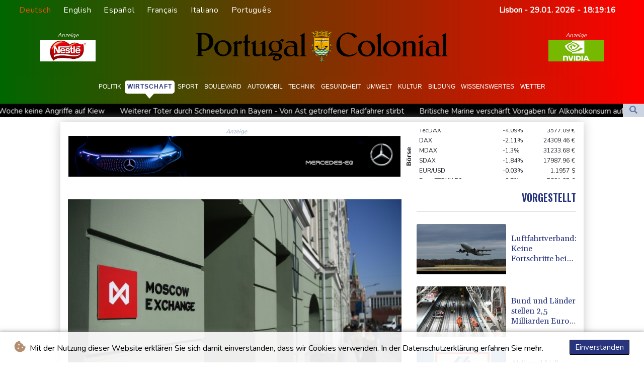

--- FILE ---
content_type: text/html; charset=UTF-8
request_url: https://www.portugalcolonial.pt/de/Wirtschaft/325131-london-sanktioniert-moskauer-boerse.html
body_size: 19509
content:
<!doctype html>
<html lang="de">
    <head>
        <meta charset="utf-8">
<meta name="viewport" content="width=device-width, initial-scale=1">
<meta name="robots" content="index, follow">

<title>Portugal Colonial - London sanktioniert Moskauer Börse </title>

<link rel="preconnect" href="//fonts.googleapis.com">
<link rel="preconnect" href="//fonts.gstatic.com" crossorigin>
<link rel="canonical" href="https://www.portugalcolonial.pt/de/Wirtschaft/325131-london-sanktioniert-moskauer-boerse.html">

<link rel="shortcut icon" href="https://www.portugalcolonial.pt/favicon.ico" type="image/x-icon">
<link rel="icon" type="image/png" sizes="16x16" href="https://www.portugalcolonial.pt/favicon/favicon-16x16.png">
<link rel="icon" type="image/png" sizes="32x32" href="https://www.portugalcolonial.pt/favicon/favicon-32x32.png">
<link rel="apple-touch-icon" sizes="180x180" href="https://www.portugalcolonial.pt/favicon/apple-touch-icon.png">
<link rel="manifest" href="/site.webmanifest">
<script type="application/ld+json">
            {
                "@context":"https://schema.org",
                "@type":"WebSite",
                "name": "Portugal Colonial",
                "alternateName":"Portugal Colonial",
                "url": "https://www.portugalcolonial.pt",
                "image": "https://www.portugalcolonial.pt/img/images/PTC-Logo.svg"
    }
</script>
                                    <meta name="twitter:card" content="summary_large_image"/>
<meta name="twitter:url" content="https://www.portugalcolonial.pt/de/Wirtschaft/325131-london-sanktioniert-moskauer-boerse.html"/>
<meta name="twitter:description" content="Nach den USA hat auch Großbritannien die Moskauer Börse und eine Reihe weiterer Ziele wegen des Ukraine-Kriegs mit weiteren Sanktionen belegt. Der wirtschaftliche Druck auf das Land werde damit noch einmal erhöht, um Russlands davon abzuhalten, &quot;seine Kriegsmaschinerie zu finanzieren&quot;, zitierte das britische Außenministerium am Donnerstag in einer Erklärung Premierminister Rishi Sunak."/>
<meta name="twitter:title" content="London sanktioniert Moskauer Börse "/>
<meta name="twitter:image" content="/media/shared/articles/b3/fc/25/London-sanktioniert-Moskauer-B--rse-707727.jpg"/>
                        <meta name="keywords" content="Russland,Ukraine,USA,Sanktionen,Konflikte,Börsen">
            <meta name="news_keywords" content="Russland,Ukraine,USA,Sanktionen,Konflikte,Börsen">
            <meta name="title" content="London sanktioniert Moskauer Börse ...">
            <meta name="description" content="Nach den USA hat auch Großbritannien die Moskauer Börse und eine Reihe weiterer Ziele wegen des Ukraine-Kriegs mit Sanktionen belegt. Die Moskaue...">
                <meta name="rights" content="© Portugal Colonial - 2026 - Alle Rechte vorbehalten">
        <meta name="csrf-token" content="YshQDSGj39zxWdkdycVp6uEuCuwBv1UQBpXbUBff">
        <meta name="og:image" content="/media/shared/articles/b3/fc/25/London-sanktioniert-Moskauer-B--rse-707727.jpg">
        <link rel="dns-prefetch" href="//fonts.gstatic.com">
        <link href="//fonts.googleapis.com/css?family=Nunito" rel="stylesheet">
        <link href="https://www.portugalcolonial.pt/css/compiled/app.css?v=BCEB9" rel="stylesheet">

                                        <script type="application/ld+json">
                        {
                            "@context": "https://schema.org",
                            "@type": "NewsArticle",
                            "headline": "London sanktioniert Moskauer Börse ",
                            "alternativeHeadline": "Nach den USA hat auch Großbritannien die Moskauer Börse und eine Reihe weiterer Ziele wegen des Ukraine-Kriegs mit weiteren Sanktionen belegt. Der wirtschaftliche Druck auf das Land werde damit noch einmal erhöht, um Russlands davon abzuhalten, \"seine Kriegsmaschinerie zu finanzieren\", zitierte das britische Außenministerium am Donnerstag in einer Erklärung Premierminister Rishi Sunak.",
                            "description": "Nach den USA hat auch Großbritannien die Moskauer Börse und eine Reihe weiterer Ziele wegen des Ukraine-Kriegs mit weiteren Sanktionen belegt. Der wirtschaftliche Druck auf das Land werde damit noch einmal erhöht, um Russlands davon abzuhalten, \"seine Kriegsmaschinerie zu finanzieren\", zitierte das britische Außenministerium am Donnerstag in einer Erklärung Premierminister Rishi Sunak.",
                            "mainEntityOfPage": "https://www.portugalcolonial.pt/de/Wirtschaft/325131-london-sanktioniert-moskauer-boerse.html",
                            "articleBody": "Nach den USA hat auch Großbritannien die Moskauer Börse und eine Reihe weiterer Ziele wegen des Ukraine-Kriegs mit weiteren Sanktionen belegt. Der wirtschaftliche Druck auf das Land werde damit noch einmal erhöht, um Russlands davon abzuhalten, \"seine Kriegsmaschinerie zu finanzieren\", zitierte das britische Außenministerium am Donnerstag in einer Erklärung Premierminister Rishi Sunak.\nEs sei wichtig, dem russischen Staatschef Wladimir Putin die Wege zur \"Finanzierung eines langen Konflikts abzuschneiden\", hieß es weiter. Betroffen sind demnach auch die Börse in St. Petersburg, Gesellschaften, die Finanztransaktionen erleichtern sowie solche, die im Flüssigerdgassektor und in der Munitionsproduktion aktiv sind.Außerdem wurden mehrere Schiffe sanktioniert, die zur sogenannten russischen \"Geisterflotte\" gehören sollen, mit der Russland westliche Sanktionen umgeht. Die Schiffe transportieren Öl oder Waffen. Die Tanker sind häufig veraltet, fahren ohne Radar und ohne Versicherung.Die USA hatten bereits am Mittwoch wegen des Ukraine-Kriegs weitere Sanktionen gegen 300 Banken, Netzwerke und weitere Ziele in Russland sowie anderen Ländern erlassen - darunter war auch die Börse in Moskau. Dadurch sollen Transaktionen in Milliardenhöhe verkompliziert werden.Die Börse in Moskau kündigte umgehend an, als Reaktion auf diese \"aggressive Handlung\" den Handel mit Dollar und Euro einzustellen. Am Donnerstag fanden dann auch keine Transaktionen an dem Finanzplatz statt. Die Notenbank des Landes und der Kreml versuchten, die Gemüter zu beruhigen, denn in wirtschaftlichen Krisenzeiten sind ausländische Devisen attraktiv und gelten als stabil. Die Finanzstabilität sei weiterhin gegeben, in ausländischen Währungen gehaltene Fonds seien sicher, erklärten der Kreml und die Notenbank.",
                            "datePublished": "2024-06-13 12:43:27",
                            "speakable": {
                                "@type": "SpeakableSpecification",
                                "cssSelector": ["headline", "articleBody"]
                            },
                            "image": {
                                "@type": "ImageObject",
                                "url": "/media/shared/articles/b3/fc/25/London-sanktioniert-Moskauer-B--rse-707727.jpg",
                                "width": "950",
                                "height": "533",
                                "encodingFormat": "image/jpeg"
                            },
                            "author": [{
                                "url": "https://www.portugalcolonial.pt",
                                "@type": "Organization",
                                "name": "Portugal Colonial"
                            }],
                            "publisher": {
                                "@type": "Organization",
                                "name": "Portugal Colonial",
                                "url": "https://www.portugalcolonial.pt",
                                "logo": {
                                    "@type": "ImageObject",
                                    "url": "https://www.portugalcolonial.pt/img/images/PTC-Logo.svg",
                                    "width": 900,
                                    "height": 200
                                }
                            },
                            "keywords": "Russland,Ukraine,USA,Sanktionen,Konflikte,Börsen"
                        }
                    </script>
                                        <link rel="stylesheet" href="https://www.portugalcolonial.pt/css/compiled/front.css?v=BCEB9">
    </head>
    <body class="front-area article-blade" onload=display_ct();>
        <div id="app">
                        <div id="lang-bar" class="top-bar main-header">
                <div class="fixed-element-bg"></div>
                <div class="lang-switcher-wrapper switch white-container">
        <button class="lang-switcher" type="button" >
                            <span  data-language="de" class=" pulsate red "> Deutsch </span>
                            <span  data-toggle="modal" data-target="#languageModal" onclick="autoCloseModal(this);"  data-language="en" class=""> English </span>
                            <span  data-toggle="modal" data-target="#languageModal" onclick="autoCloseModal(this);"  data-language="es" class=""> Español </span>
                            <span  data-toggle="modal" data-target="#languageModal" onclick="autoCloseModal(this);"  data-language="fr" class=""> Français </span>
                            <span  data-toggle="modal" data-target="#languageModal" onclick="autoCloseModal(this);"  data-language="it" class=""> Italiano </span>
                            <span  data-toggle="modal" data-target="#languageModal" onclick="autoCloseModal(this);"  data-language="pt" class=""> Português </span>
                    </button>
    </div>
    <div data-nosnippet class="modal hide" id="languageModal">
                <div class="row" id="content-page">
                    <div class="modal-spinner d-none">
                        <div class="flexbox-modal">
                            <div>
                                <div class="hm-spinner"></div>
                            </div>
                        </div>

                    </div>
                    <div class="card col-xl-6 col-lg-9 col-md-10 col-sm-12 m-auto">
                        <button type="button" class="close close-modal-cookie cookie_resp"  data-dismiss="modal" aria-label="Close">
                            <span aria-hidden="true">&times;</span>
                        </button>
                        <div class="title-text-dark">Eine Sprache wählen</div>
                        <div class="autoclose-modal d-none"><span class="autoclose-modal-text">Automatisch schließen in</span> : <span class="autoclose-modal-timer" data-close-in="3">3</span></div>
                        <div class="row box">
                                                                                                <div class="padd col-xl-6 col-md-6 col-sm-6 col-xs-12">
                                        <p class="title-lang">Wie gewohnt mit Werbung lesen</p>
                                        <p class="intro-text-article">Nutzen Sie <b> Portugal Colonial </b> mit personalisierter Werbung, Werbetracking, Nutzungsanalyse und externen Multimedia-Inhalten. Details zu Cookies und Verarbeitungszwecken sowie zu Ihrer jederzeitigen Widerrufsmöglichkeit finden Sie unten, im Cookie-Manager sowie in unserer Datenschutzerklärung.</p>
                                        <a class="btn language_selector cookie_resp  active-lang "
                                           href="javascript:void(0);" rel="nofollow"
                                           data-language="de"


                                           data-url="https://www.portugalcolonial.pt/de"
                                        > Deutsch </a>
                                    </div>
                                                                    <div class="padd col-xl-6 col-md-6 col-sm-6 col-xs-12">
                                        <p class="title-lang">Read as usual with advertising</p>
                                        <p class="intro-text-article">Use <b> Portugal Colonial </b>  with personalised advertising, ad tracking, usage analysis and external multimedia content. Details on cookies and processing purposes as well as your revocation option at any time can be found below, in the cookie manager as well as in our privacy policy.</p>
                                        <a class="btn language_selector cookie_resp "
                                           href="javascript:void(0);" rel="nofollow"
                                           data-language="en"


                                           data-url="https://www.portugalcolonial.pt/en"
                                        > English </a>
                                    </div>
                                                                    <div class="padd col-xl-6 col-md-6 col-sm-6 col-xs-12">
                                        <p class="title-lang">Lea como siempre con publicidad</p>
                                        <p class="intro-text-article">Utilizar <b> Portugal Colonial </b> con publicidad personalizada, seguimiento de anuncios, análisis de uso y contenido multimedia externo. Los detalles sobre las cookies y los propósitos de procesamiento, así como su opción de revocación en cualquier momento, se pueden encontrar a continuación, en el gestor de cookies, así como en nuestra política de privacidad.</p>
                                        <a class="btn language_selector cookie_resp "
                                           href="javascript:void(0);" rel="nofollow"
                                           data-language="es"


                                           data-url="https://www.portugalcolonial.pt/es"
                                        > Español </a>
                                    </div>
                                                                    <div class="padd col-xl-6 col-md-6 col-sm-6 col-xs-12">
                                        <p class="title-lang">Lire comme d'habitude avec de la publicité</p>
                                        <p class="intro-text-article">Utilisez le <b> Portugal Colonial </b> avec des publicités personnalisées, un suivi publicitaire, une analyse de l'utilisation et des contenus multimédias externes. Vous trouverez des détails sur les cookies et les objectifs de traitement ainsi que sur votre possibilité de révocation à tout moment ci-dessous, dans le gestionnaire de cookies ainsi que dans notre déclaration de protection des données.</p>
                                        <a class="btn language_selector cookie_resp "
                                           href="javascript:void(0);" rel="nofollow"
                                           data-language="fr"


                                           data-url="https://www.portugalcolonial.pt/fr"
                                        > Français </a>
                                    </div>
                                                                    <div class="padd col-xl-6 col-md-6 col-sm-6 col-xs-12">
                                        <p class="title-lang">Leggere come sempre con la pubblicità</p>
                                        <p class="intro-text-article">Utilizzare <b> Portugal Colonial </b> con pubblicità personalizzata, tracciamento degli annunci, analisi dell'utilizzo e contenuti multimediali esterni. I dettagli sui cookie e sulle finalità di elaborazione, nonché la possibilità di revocarli in qualsiasi momento, sono riportati di seguito nel Cookie Manager e nella nostra Informativa sulla privacy.</p>
                                        <a class="btn language_selector cookie_resp "
                                           href="javascript:void(0);" rel="nofollow"
                                           data-language="it"


                                           data-url="https://www.portugalcolonial.pt/it"
                                        > Italiano </a>
                                    </div>
                                                                    <div class="padd col-xl-6 col-md-6 col-sm-6 col-xs-12">
                                        <p class="title-lang">Ler como de costume com publicidade</p>
                                        <p class="intro-text-article">Utilizar o <b> Portugal Colonial </b> com publicidade personalizada, rastreio de anúncios, análise de utilização e conteúdo multimédia externo. Detalhes sobre cookies e fins de processamento, bem como a sua opção de revogação em qualquer altura, podem ser encontrados abaixo, no Gestor de Cookies, bem como na nossa Política de Privacidade.</p>
                                        <a class="btn language_selector cookie_resp "
                                           href="javascript:void(0);" rel="nofollow"
                                           data-language="pt"


                                           data-url="https://www.portugalcolonial.pt"
                                        > Português </a>
                                    </div>
                                                                            </div>
            </div>
        </div>

    </div>


                <div class="d-flex values">
                    <div class="nav-item date-nav-item py-1" id="ct"></div>
                </div>
            </div>
            <div class="js-cookie-consent cookie-consent cookie-alert">

    <span class="cookie-consent__message">
        <i class="fas fa-cookie-bite pr-1"></i>
        Mit der Nutzung dieser Website erklären Sie sich damit einverstanden, dass wir Cookies verwenden. In der Datenschutzerklärung erfahren Sie mehr.
    </span>

    <button class="js-cookie-consent-agree cookie-consent__agree accept-cookies">
        Einverstanden
    </button>

</div>

<script>
    (function () {
        "use strict";

        var cookieAlert = document.querySelector(".cookie-alert");
        var acceptCookies = document.querySelector(".accept-cookies");

        cookieAlert.offsetHeight; // Force browser to trigger reflow (https://stackoverflow.com/a/39451131)

        if (!getCookie("acceptCookies")) {
            cookieAlert.classList.add("show");
        }

        acceptCookies.addEventListener("click", function () {
            setCookie("acceptCookies", true, 60);
            cookieAlert.classList.remove("show");
        });
    })();

    // Cookie functions stolen from w3schools
    function setCookie(cname, cvalue, exdays) {
        var d = new Date();
        d.setTime(d.getTime() + (exdays * 24 * 60 * 60 * 1000));
        var expires = "expires=" + d.toUTCString();
        document.cookie = cname + "=" + cvalue + ";" + expires + ";path=/";
    }

    function getCookie(cname) {
        var name = cname + "=";
        var decodedCookie = decodeURIComponent(document.cookie);
        var ca = decodedCookie.split(';');
        for (var i = 0; i < ca.length; i++) {
            var c = ca[i];
            while (c.charAt(0) === ' ') {
                c = c.substring(1);
            }
            if (c.indexOf(name) === 0) {
                return c.substring(name.length, c.length);
            }
        }
        return "";
    }
</script>


    <script>

        window.laravelCookieConsent = (function () {

            const COOKIE_VALUE = 1;
            const COOKIE_DOMAIN = 'www.portugalcolonial.pt';

            function consentWithCookies() {
                setCookie('laravel_cookie_consent', COOKIE_VALUE, 7300);
                hideCookieDialog();
            }

            function cookieExists(name) {
                return (document.cookie.split('; ').indexOf(name + '=' + COOKIE_VALUE) !== -1);
            }

            function hideCookieDialog() {
                const dialogs = document.getElementsByClassName('js-cookie-consent');

                for (let i = 0; i < dialogs.length; ++i) {
                    dialogs[i].style.display = 'none';
                }
            }

            function setCookie(name, value, expirationInDays) {
                const date = new Date();
                date.setTime(date.getTime() + (expirationInDays * 24 * 60 * 60 * 1000));
                document.cookie = name + '=' + value
                    + ';expires=' + date.toUTCString()
                    + ';domain=' + COOKIE_DOMAIN
                    + ';path=/'
                    + ';samesite=lax';
            }

            if (cookieExists('laravel_cookie_consent')) {
                hideCookieDialog();
            }

            const buttons = document.getElementsByClassName('js-cookie-consent-agree');

            for (let i = 0; i < buttons.length; ++i) {
                buttons[i].addEventListener('click', consentWithCookies);
            }

            return {
                consentWithCookies: consentWithCookies,
                hideCookieDialog: hideCookieDialog
            };
        })();
    </script>

            <div id="page-container">
                <div id="content-wrap">
                    <div class="header-background">
                        <h1>Portugal Colonial - London sanktioniert Moskauer Börse </h1>
                        <div class="header-top mobile-none">
        <div class="logo-container text-center">
            <div itemscope itemtype="https://schema.org/AdvertiserContentArticle" class="partner text-center" data-position="topLeft" for-blade="article-blade"></div>
            <a class="logo-a" href="https://www.portugalcolonial.pt/de">
                <img class="logo-image" src="https://www.portugalcolonial.pt/img/images/PTC-Logo.svg" alt="Portugal Colonial">
            </a>
            <div itemscope itemtype="https://schema.org/AdvertiserContentArticle" class="partner text-center partner-right" data-position="topRight" for-blade="article-blade"></div>
        </div>
    </div>
    <nav class="navbar navbar-expand-lg">
        <button class="navbar-toggler" type="button" data-toggle="collapse" data-target="#navbarNavDropdown" aria-controls="navbarNavDropdown" aria-expanded="false" aria-label="Toggle navigation">
            <img src="https://www.portugalcolonial.pt/img/svg/menu.svg" class="menu-bars" alt="Speisekarte">
        </button>
        <a class="desktop-none" href="https://www.portugalcolonial.pt/de">
            <img src="https://www.portugalcolonial.pt/img/images/PTC-Logo.svg" alt="Portugal Colonial">
        </a>
        <div class="navbar-collapse collapse justify-content-center mt-3" id="navbarNavDropdown">
            <ul class="navbar-nav row align-items-center">
                                                            <li class="nav-item pad ">
                                                            <a href="https://www.portugalcolonial.pt/de/Politik.html" aria-current="page" class="nav-link text-uppercase " >Politik</a>
                                                    </li>
                                            <li class="nav-item pad  active_tab ">
                                                            <a href="https://www.portugalcolonial.pt/de/Wirtschaft.html" aria-current="page" class="nav-link text-uppercase " >Wirtschaft</a>
                                                    </li>
                                            <li class="nav-item pad ">
                                                            <a href="https://www.portugalcolonial.pt/de/Sport.html" aria-current="page" class="nav-link text-uppercase " >Sport</a>
                                                    </li>
                                            <li class="nav-item pad ">
                                                            <a href="https://www.portugalcolonial.pt/de/Boulevard.html" aria-current="page" class="nav-link text-uppercase " >Boulevard</a>
                                                    </li>
                                            <li class="nav-item pad ">
                                                            <a href="https://www.portugalcolonial.pt/de/Automobil.html" aria-current="page" class="nav-link text-uppercase " >Automobil</a>
                                                    </li>
                                            <li class="nav-item pad ">
                                                            <a href="https://www.portugalcolonial.pt/de/Technik.html" aria-current="page" class="nav-link text-uppercase " >Technik</a>
                                                    </li>
                                            <li class="nav-item pad ">
                                                            <a href="https://www.portugalcolonial.pt/de/Gesundheit.html" aria-current="page" class="nav-link text-uppercase " >Gesundheit</a>
                                                    </li>
                                            <li class="nav-item pad ">
                                                            <a href="https://www.portugalcolonial.pt/de/Umwelt.html" aria-current="page" class="nav-link text-uppercase " >Umwelt</a>
                                                    </li>
                                            <li class="nav-item pad ">
                                                            <a href="https://www.portugalcolonial.pt/de/Kultur.html" aria-current="page" class="nav-link text-uppercase " >Kultur</a>
                                                    </li>
                                            <li class="nav-item pad ">
                                                            <a href="https://www.portugalcolonial.pt/de/Bildung.html" aria-current="page" class="nav-link text-uppercase " >Bildung</a>
                                                    </li>
                                            <li class="nav-item pad ">
                                                            <a href="https://www.portugalcolonial.pt/de/Wissenswertes.html" aria-current="page" class="nav-link text-uppercase " >Wissenswertes</a>
                                                    </li>
                                            <li class="nav-item pad ">
                                                            <a href="https://www.portugalcolonial.pt/de/Wetter.html" aria-current="page" class="nav-link text-uppercase " >Wetter</a>
                                                    </li>
                                    
            </ul>
        </div>
    </nav>
    <div class="d-flex w-100 ct_hn justify-content-between">








        <div class="newsTicker">
            <ul class="list">
                                    <li class="listitem">
                        <a href="https://www.portugalcolonial.pt/de/Politik/617905-trump-spricht-von-zusage-putins-eine-woche-keine-angriffe-auf-kiew.html">Trump spricht von Zusage Putins: Eine Woche keine Angriffe auf Kiew</a>
                    </li>
                                    <li class="listitem">
                        <a href="https://www.portugalcolonial.pt/de/Wetter/617873-weiterer-toter-durch-schneebruch-in-bayern-von-ast-getroffener-radfahrer-stirbt.html">Weiterer Toter durch Schneebruch in Bayern - Von Ast getroffener Radfahrer stirbt</a>
                    </li>
                                    <li class="listitem">
                        <a href="https://www.portugalcolonial.pt/de/Gesundheit/617857-britische-marine-verschaerft-vorgaben-fuer-alkoholkonsum-auf-schiffen.html">Britische Marine verschärft Vorgaben für Alkoholkonsum auf Schiffen</a>
                    </li>
                                    <li class="listitem">
                        <a href="https://www.portugalcolonial.pt/de/Sport/617849-sigurdsson-rechnet-mit-em-organisatoren-ab-absolute-schande.html">Sigurdsson rechnet mit EM-Organisatoren ab: &quot;Absolute Schande&quot;</a>
                    </li>
                                    <li class="listitem">
                        <a href="https://www.portugalcolonial.pt/de/Sport/617846-timo-werner-wechselt-zu-san-jose-in-die-mls.html">Timo Werner wechselt zu San Jose in die MLS</a>
                    </li>
                                    <li class="listitem">
                        <a href="https://www.portugalcolonial.pt/de/Gesundheit/617844-statistik-annaehernd-jeder-zweite-mensch-erkrankt-im-laufe-des-lebens-an-krebs.html">Statistik: Annähernd jeder zweite Mensch erkrankt im Laufe des Lebens an Krebs</a>
                    </li>
                                    <li class="listitem">
                        <a href="https://www.portugalcolonial.pt/de/Boulevard/617840-eu-laender-stufen-revolutionsgarde-als-terrororganisation-ein-und-erhoehen-druck-auf-teheran.html">EU-Länder stufen Revolutionsgarde als Terrororganisation ein und erhöhen Druck auf Teheran</a>
                    </li>
                                    <li class="listitem">
                        <a href="https://www.portugalcolonial.pt/de/Wirtschaft/617826-luftfahrtverband-keine-fortschritte-bei-nicht-fossilen-treibstoffen.html">Luftfahrtverband: Keine Fortschritte bei nicht-fossilen Treibstoffen</a>
                    </li>
                                    <li class="listitem">
                        <a href="https://www.portugalcolonial.pt/de/Wirtschaft/617822-bund-und-laender-stellen-25-milliarden-euro-fuer-neue-bahnprojekte-zur-verfuegung.html">Bund und Länder stellen 2,5 Milliarden Euro für neue Bahnprojekte zur Verfügung</a>
                    </li>
                                    <li class="listitem">
                        <a href="https://www.portugalcolonial.pt/de/Wissenswertes/617819-streit-ueber-textpassagen-bundesgerichtshof-verhandelt-erneut-ueber-kohl-buch.html">Streit über Textpassagen: Bundesgerichtshof verhandelt erneut über Kohl-Buch</a>
                    </li>
                            </ul>
        </div>
        <div class="nav-item pad search-abs-pos">
            <div id="FullScreenOverlay" class="overlay">
                <span class="closebtn" onclick="closeSearchHero()" title="Close Overlay">×</span>
                <div class="overlay-content">
                    <form action="https://www.portugalcolonial.pt/de/Suche.html" name="sear" method="get" role="search">
                        <input type="text" id="search2" minlength="5" type="search" name="search" placeholder="Search">
                        <button type="submit"><i class="fas fa-search"></i></button>
                    </form>
                </div>
            </div>

            <div class="SearchHero text-center">
                <button class="openBtn" onclick="openSearchHero()"><i class="fas fa-search"></i></button>
            </div>
        </div>
    </div>

                    </div>
                                        <main class="white-container position-relative">
                        <div class="right-skryper">
                            <div itemscope itemtype="https://schema.org/AdvertiserContentArticle" class="partner text-center pb-2" data-position="right" for-blade="article-blade"></div>
                            <div itemscope itemtype="https://schema.org/AdvertiserContentArticle" class="partner text-center" data-position="right" for-blade="article-blade"></div>
                        </div>
                        <div class="left-skryper">
                            <div itemscope itemtype="https://schema.org/AdvertiserContentArticle" class="partner text-center pb-2" data-position="left" for-blade="article-blade"></div>
                            <div itemscope itemtype="https://schema.org/AdvertiserContentArticle" class="partner text-center" data-position="left" for-blade="article-blade"></div>
                        </div>
                                                    <div class="search-weather justify-content-between desktop-view">
            <div id="widget-feeds" class="visible" >
            <ul class="feeds-ul">
                                    <li class="feeds-li mb-2 feeds-first-li">
                        <a class="feeds-a" href="https://www.portugalcolonial.pt/de/Politik/617905-trump-spricht-von-zusage-putins-eine-woche-keine-angriffe-auf-kiew.html">
                                                        <img class="feed-image" src="/media/shared/articles/43/0b/56/Trump-spricht-von-Zusage-Putins--Ei-661267_small.jpg" data-original_src="/media/shared/articles/43/0b/56/Trump-spricht-von-Zusage-Putins--Ei-661267_small.jpg" loading="lazy" alt="Trump spricht von Zusage Putins: Eine Woche keine Angriffe auf Kiew" onerror="this.onerror=null;this.src='https://www.portugalcolonial.pt/imagesDefaultCategories/77c0034f-7263-3755-9a52-f01ce333373a.jpeg';">
                                                            <span class="pl-2 feeds-title clamp-3">Trump spricht von Zusage Putins: Eine Woche keine Angriffe auf Kiew</span>
                            
                        </a>
                    </li>
                                    <li class="feeds-li mb-2 feeds-second-li">
                        <a class="feeds-a" href="https://www.portugalcolonial.pt/de/Wetter/617873-weiterer-toter-durch-schneebruch-in-bayern-von-ast-getroffener-radfahrer-stirbt.html">
                                                            <span class="pr-2 feeds-title clamp-3">Weiterer Toter durch Schneebruch in Bayern - Von Ast getroffener Radfahrer stirbt</span>
                                                        <img class="feed-image" src="/media/shared/articles/d5/b3/c3/Weiterer-Toter-durch-Schneebruch-in-509667_small.jpg" data-original_src="/media/shared/articles/d5/b3/c3/Weiterer-Toter-durch-Schneebruch-in-509667_small.jpg" loading="lazy" alt="Weiterer Toter durch Schneebruch in Bayern - Von Ast getroffener Radfahrer stirbt" onerror="this.onerror=null;this.src='https://www.portugalcolonial.pt/imagesDefaultCategories/53580a5c-4753-3952-9e78-19bd986d79c3.jpeg';">
                            
                        </a>
                    </li>
                                    <li class="feeds-li mb-2 feeds-first-li">
                        <a class="feeds-a" href="https://www.portugalcolonial.pt/de/Gesundheit/617857-britische-marine-verschaerft-vorgaben-fuer-alkoholkonsum-auf-schiffen.html">
                                                        <img class="feed-image" src="/media/shared/articles/92/d9/06/Britische-Marine-versch--rft-Vorgab-187105_small.jpg" data-original_src="/media/shared/articles/92/d9/06/Britische-Marine-versch--rft-Vorgab-187105_small.jpg" loading="lazy" alt="Britische Marine versch&auml;rft Vorgaben f&uuml;r Alkoholkonsum auf Schiffen" onerror="this.onerror=null;this.src='https://www.portugalcolonial.pt/imagesDefaultCategories/bdd3d745-887e-3e85-9240-ab1de5eeee63.jpeg';">
                                                            <span class="pl-2 feeds-title clamp-3">Britische Marine verschärft Vorgaben für Alkoholkonsum auf Schiffen</span>
                            
                        </a>
                    </li>
                                    <li class="feeds-li mb-2 feeds-second-li">
                        <a class="feeds-a" href="https://www.portugalcolonial.pt/de/Sport/617849-sigurdsson-rechnet-mit-em-organisatoren-ab-absolute-schande.html">
                                                            <span class="pr-2 feeds-title clamp-3">Sigurdsson rechnet mit EM-Organisatoren ab: "Absolute Schande"</span>
                                                        <img class="feed-image" src="/media/shared/articles/43/01/de/Sigurdsson-rechnet-mit-EM-Organisat-939397_small.jpg" data-original_src="/media/shared/articles/43/01/de/Sigurdsson-rechnet-mit-EM-Organisat-939397_small.jpg" loading="lazy" alt="Sigurdsson rechnet mit EM-Organisatoren ab: &quot;Absolute Schande&quot;" onerror="this.onerror=null;this.src='https://www.portugalcolonial.pt/imagesDefaultCategories/77c0034f-7263-3755-9a52-f01ce333373a.jpeg';">
                            
                        </a>
                    </li>
                                    <li class="feeds-li mb-2 feeds-first-li">
                        <a class="feeds-a" href="https://www.portugalcolonial.pt/de/Sport/617846-timo-werner-wechselt-zu-san-jose-in-die-mls.html">
                                                        <img class="feed-image" src="/media/shared/articles/0f/4a/d6/Timo-Werner-wechselt-zu-San-Jose-in-924724_small.jpg" data-original_src="/media/shared/articles/0f/4a/d6/Timo-Werner-wechselt-zu-San-Jose-in-924724_small.jpg" loading="lazy" alt="Timo Werner wechselt zu San Jose in die MLS" onerror="this.onerror=null;this.src='https://www.portugalcolonial.pt/imagesDefaultCategories/bdd3d745-887e-3e85-9240-ab1de5eeee63.jpeg';">
                                                            <span class="pl-2 feeds-title clamp-3">Timo Werner wechselt zu San Jose in die MLS</span>
                            
                        </a>
                    </li>
                                    <li class="feeds-li mb-2 feeds-second-li">
                        <a class="feeds-a" href="https://www.portugalcolonial.pt/de/Gesundheit/617844-statistik-annaehernd-jeder-zweite-mensch-erkrankt-im-laufe-des-lebens-an-krebs.html">
                                                            <span class="pr-2 feeds-title clamp-3">Statistik: Annähernd jeder zweite Mensch erkrankt im Laufe des Lebens an Krebs</span>
                                                        <img class="feed-image" src="/media/shared/articles/85/1b/30/Statistik--Ann--hernd-jeder-zweite--779292_small.jpg" data-original_src="/media/shared/articles/85/1b/30/Statistik--Ann--hernd-jeder-zweite--779292_small.jpg" loading="lazy" alt="Statistik: Ann&auml;hernd jeder zweite Mensch erkrankt im Laufe des Lebens an Krebs" onerror="this.onerror=null;this.src='https://www.portugalcolonial.pt/imagesDefaultCategories/77c0034f-7263-3755-9a52-f01ce333373a.jpeg';">
                            
                        </a>
                    </li>
                                    <li class="feeds-li mb-2 feeds-first-li">
                        <a class="feeds-a" href="https://www.portugalcolonial.pt/de/Boulevard/617840-eu-laender-stufen-revolutionsgarde-als-terrororganisation-ein-und-erhoehen-druck-auf-teheran.html">
                                                        <img class="feed-image" src="/media/shared/articles/20/27/1c/EU-L--nder-stufen-Revolutionsgarde--419040_small.jpg" data-original_src="/media/shared/articles/20/27/1c/EU-L--nder-stufen-Revolutionsgarde--419040_small.jpg" loading="lazy" alt="EU-L&auml;nder stufen Revolutionsgarde als Terrororganisation ein und erh&ouml;hen Druck auf Teheran" onerror="this.onerror=null;this.src='https://www.portugalcolonial.pt/imagesDefaultCategories/bdd3d745-887e-3e85-9240-ab1de5eeee63.jpeg';">
                                                            <span class="pl-2 feeds-title clamp-3">EU-Länder stufen Revolutionsgarde als Terrororganisation ein und erhöhen Druck auf Teheran</span>
                            
                        </a>
                    </li>
                                    <li class="feeds-li mb-2 feeds-second-li">
                        <a class="feeds-a" href="https://www.portugalcolonial.pt/de/Wirtschaft/617826-luftfahrtverband-keine-fortschritte-bei-nicht-fossilen-treibstoffen.html">
                                                            <span class="pr-2 feeds-title clamp-3">Luftfahrtverband: Keine Fortschritte bei nicht-fossilen Treibstoffen</span>
                                                        <img class="feed-image" src="/media/shared/articles/07/54/b2/Luftfahrtverband--Keine-Fortschritt-711517_small.jpg" data-original_src="/media/shared/articles/07/54/b2/Luftfahrtverband--Keine-Fortschritt-711517_small.jpg" loading="lazy" alt="Luftfahrtverband: Keine Fortschritte bei nicht-fossilen Treibstoffen" onerror="this.onerror=null;this.src='https://www.portugalcolonial.pt/imagesDefaultCategories/271e5347-89bd-37e4-9bb1-1f00ae65ba7d.jpeg';">
                            
                        </a>
                    </li>
                                    <li class="feeds-li mb-2 feeds-first-li">
                        <a class="feeds-a" href="https://www.portugalcolonial.pt/de/Wirtschaft/617822-bund-und-laender-stellen-25-milliarden-euro-fuer-neue-bahnprojekte-zur-verfuegung.html">
                                                        <img class="feed-image" src="/media/shared/articles/9d/ec/df/Bund-und-L--nder-stellen-2-5-Millia-755070_small.jpg" data-original_src="/media/shared/articles/9d/ec/df/Bund-und-L--nder-stellen-2-5-Millia-755070_small.jpg" loading="lazy" alt="Bund und L&auml;nder stellen 2,5 Milliarden Euro f&uuml;r neue Bahnprojekte zur Verf&uuml;gung" onerror="this.onerror=null;this.src='https://www.portugalcolonial.pt/imagesDefaultCategories/5380b413-40d2-39c5-b95c-8648a1c2bbc2.jpeg';">
                                                            <span class="pl-2 feeds-title clamp-3">Bund und Länder stellen 2,5 Milliarden Euro für neue Bahnprojekte zur Verfügung</span>
                            
                        </a>
                    </li>
                                    <li class="feeds-li mb-2 feeds-second-li">
                        <a class="feeds-a" href="https://www.portugalcolonial.pt/de/Wissenswertes/617819-streit-ueber-textpassagen-bundesgerichtshof-verhandelt-erneut-ueber-kohl-buch.html">
                                                            <span class="pr-2 feeds-title clamp-3">Streit über Textpassagen: Bundesgerichtshof verhandelt erneut über Kohl-Buch</span>
                                                        <img class="feed-image" src="/media/shared/articles/c1/5d/a3/Streit---ber-Textpassagen--Bundesge-031414_small.jpg" data-original_src="/media/shared/articles/c1/5d/a3/Streit---ber-Textpassagen--Bundesge-031414_small.jpg" loading="lazy" alt="Streit &uuml;ber Textpassagen: Bundesgerichtshof verhandelt erneut &uuml;ber Kohl-Buch" onerror="this.onerror=null;this.src='https://www.portugalcolonial.pt/imagesDefaultCategories/77c0034f-7263-3755-9a52-f01ce333373a.jpeg';">
                            
                        </a>
                    </li>
                                    <li class="feeds-li mb-2 feeds-first-li">
                        <a class="feeds-a" href="https://www.portugalcolonial.pt/de/Boulevard/617816-eu-staaten-stufen-irans-revolutionsgarden-als-terrororganisation-ein.html">
                                                        <img class="feed-image" src="/media/shared/articles/f7/d5/bb/EU-Staaten-stufen-Irans-Revolutions-190007_small.jpg" data-original_src="/media/shared/articles/f7/d5/bb/EU-Staaten-stufen-Irans-Revolutions-190007_small.jpg" loading="lazy" alt="EU-Staaten stufen Irans Revolutionsgarden als Terrororganisation ein" onerror="this.onerror=null;this.src='https://www.portugalcolonial.pt/imagesDefaultCategories/271e5347-89bd-37e4-9bb1-1f00ae65ba7d.jpeg';">
                                                            <span class="pl-2 feeds-title clamp-3">EU-Staaten stufen Irans Revolutionsgarden als Terrororganisation ein</span>
                            
                        </a>
                    </li>
                                    <li class="feeds-li mb-2 feeds-second-li">
                        <a class="feeds-a" href="https://www.portugalcolonial.pt/de/Wirtschaft/617814-aldi-und-lidl-senken-preise-fuer-schokolade-und-schoko-produkte.html">
                                                            <span class="pr-2 feeds-title clamp-3">Aldi und Lidl senken Preise für Schokolade und Schoko-Produkte</span>
                                                        <img class="feed-image" src="/media/shared/articles/b3/91/94/Aldi-und-Lidl-senken-Preise-f--r-Sc-169070_small.jpg" data-original_src="/media/shared/articles/b3/91/94/Aldi-und-Lidl-senken-Preise-f--r-Sc-169070_small.jpg" loading="lazy" alt="Aldi und Lidl senken Preise f&uuml;r Schokolade und Schoko-Produkte" onerror="this.onerror=null;this.src='https://www.portugalcolonial.pt/imagesDefaultCategories/53580a5c-4753-3952-9e78-19bd986d79c3.jpeg';">
                            
                        </a>
                    </li>
                                    <li class="feeds-li mb-2 feeds-first-li">
                        <a class="feeds-a" href="https://www.portugalcolonial.pt/de/Sport/617813-mallorca-challenge-lipowitz-und-evenepoel-starten-mit-sieg.html">
                                                        <img class="feed-image" src="/media/shared/articles/b0/ea/2e/Mallorca-Challenge--Lipowitz-und-Ev-969996_small.jpg" data-original_src="/media/shared/articles/b0/ea/2e/Mallorca-Challenge--Lipowitz-und-Ev-969996_small.jpg" loading="lazy" alt="Mallorca Challenge: Lipowitz und Evenepoel starten mit Sieg" onerror="this.onerror=null;this.src='https://www.portugalcolonial.pt/imagesDefaultCategories/271e5347-89bd-37e4-9bb1-1f00ae65ba7d.jpeg';">
                                                            <span class="pl-2 feeds-title clamp-3">Mallorca Challenge: Lipowitz und Evenepoel starten mit Sieg</span>
                            
                        </a>
                    </li>
                                    <li class="feeds-li mb-2 feeds-second-li">
                        <a class="feeds-a" href="https://www.portugalcolonial.pt/de/Boulevard/617810-britischer-premier-wuerdigt-nach-treffen-mit-chinas-staatschef-xi-fortschritte.html">
                                                            <span class="pr-2 feeds-title clamp-3">Britischer Premier würdigt nach Treffen mit Chinas Staatschef Xi "Fortschritte"</span>
                                                        <img class="feed-image" src="/media/shared/articles/9b/ce/af/Britischer-Premier-w--rdigt-nach-Tr-659916_small.jpg" data-original_src="/media/shared/articles/9b/ce/af/Britischer-Premier-w--rdigt-nach-Tr-659916_small.jpg" loading="lazy" alt="Britischer Premier w&uuml;rdigt nach Treffen mit Chinas Staatschef Xi &quot;Fortschritte&quot;" onerror="this.onerror=null;this.src='https://www.portugalcolonial.pt/imagesDefaultCategories/aa1275f2-8740-3eec-a7a0-6337675c0c81.jpeg';">
                            
                        </a>
                    </li>
                                    <li class="feeds-li mb-2 feeds-first-li">
                        <a class="feeds-a" href="https://www.portugalcolonial.pt/de/Boulevard/617799-an-den-fuessen-abgeflext-fast-drei-meter-grosse-bronzefigur-von-friedhof-gestohlen.html">
                                                        <img class="feed-image" src="/media/shared/articles/a2/6b/59/An-den-F----en-abgeflext--Fast-drei-268179_small.jpg" data-original_src="/media/shared/articles/a2/6b/59/An-den-F----en-abgeflext--Fast-drei-268179_small.jpg" loading="lazy" alt="An den F&uuml;&szlig;en abgeflext: Fast drei Meter gro&szlig;e Bronzefigur von Friedhof gestohlen" onerror="this.onerror=null;this.src='https://www.portugalcolonial.pt/imagesDefaultCategories/3ee20916-cd5e-398d-8505-af08a7b14085.jpeg';">
                                                            <span class="pl-2 feeds-title clamp-3">An den Füßen abgeflext: Fast drei Meter große Bronzefigur von Friedhof gestohlen</span>
                            
                        </a>
                    </li>
                                    <li class="feeds-li mb-2 feeds-second-li">
                        <a class="feeds-a" href="https://www.portugalcolonial.pt/de/Boulevard/617796-bundesverwaltungsgericht-regierung-muss-klimaschutzprogramm-nachbessern.html">
                                                            <span class="pr-2 feeds-title clamp-3">Bundesverwaltungsgericht: Regierung muss Klimaschutzprogramm nachbessern</span>
                                                        <img class="feed-image" src="/media/shared/articles/cb/71/cc/Bundesverwaltungsgericht--Regierung-674798_small.jpg" data-original_src="/media/shared/articles/cb/71/cc/Bundesverwaltungsgericht--Regierung-674798_small.jpg" loading="lazy" alt="Bundesverwaltungsgericht: Regierung muss Klimaschutzprogramm nachbessern" onerror="this.onerror=null;this.src='https://www.portugalcolonial.pt/imagesDefaultCategories/df8ac1d0-955c-3f99-be40-2ef63d7523d4.jpeg';">
                            
                        </a>
                    </li>
                                    <li class="feeds-li mb-2 feeds-first-li">
                        <a class="feeds-a" href="https://www.portugalcolonial.pt/de/Wirtschaft/617797-bundesarbeitsgericht-fluggastkontrolleurin-darf-kopftuch-tragen.html">
                                                        <img class="feed-image" src="/media/shared/articles/d3/0e/25/Bundesarbeitsgericht--Fluggastkontr-248289_small.jpg" data-original_src="/media/shared/articles/d3/0e/25/Bundesarbeitsgericht--Fluggastkontr-248289_small.jpg" loading="lazy" alt="Bundesarbeitsgericht: Fluggastkontrolleurin darf Kopftuch tragen" onerror="this.onerror=null;this.src='https://www.portugalcolonial.pt/imagesDefaultCategories/53580a5c-4753-3952-9e78-19bd986d79c3.jpeg';">
                                                            <span class="pl-2 feeds-title clamp-3">Bundesarbeitsgericht: Fluggastkontrolleurin darf Kopftuch tragen</span>
                            
                        </a>
                    </li>
                                    <li class="feeds-li mb-2 feeds-second-li">
                        <a class="feeds-a" href="https://www.portugalcolonial.pt/de/Boulevard/617792-minneapolis-trumps-grenzbeauftragter-homan-stellt-teilabzug-in-aussicht.html">
                                                            <span class="pr-2 feeds-title clamp-3">Minneapolis: Trumps Grenzbeauftragter Homan stellt Teilabzug in Aussicht</span>
                                                        <img class="feed-image" src="/media/shared/articles/e3/51/8c/Minneapolis--Trumps-Grenzbeauftragt-189611_small.jpg" data-original_src="/media/shared/articles/e3/51/8c/Minneapolis--Trumps-Grenzbeauftragt-189611_small.jpg" loading="lazy" alt="Minneapolis: Trumps Grenzbeauftragter Homan stellt Teilabzug in Aussicht" onerror="this.onerror=null;this.src='https://www.portugalcolonial.pt/imagesDefaultCategories/53580a5c-4753-3952-9e78-19bd986d79c3.jpeg';">
                            
                        </a>
                    </li>
                                    <li class="feeds-li mb-2 feeds-first-li">
                        <a class="feeds-a" href="https://www.portugalcolonial.pt/de/Politik/617788-ukrainischer-wetterdienst-warnt-vor-extremkaelte-von-bis-zu-minus-30-grad.html">
                                                        <img class="feed-image" src="/media/shared/articles/f8/73/16/Ukrainischer-Wetterdienst-warnt-vor-962999_small.jpg" data-original_src="/media/shared/articles/f8/73/16/Ukrainischer-Wetterdienst-warnt-vor-962999_small.jpg" loading="lazy" alt="Ukrainischer Wetterdienst warnt vor Extremk&auml;lte von bis zu minus 30 Grad" onerror="this.onerror=null;this.src='https://www.portugalcolonial.pt/imagesDefaultCategories/c71dc571-2d44-3588-8cbd-77f326a69de9.jpeg';">
                                                            <span class="pl-2 feeds-title clamp-3">Ukrainischer Wetterdienst warnt vor Extremkälte von bis zu minus 30 Grad</span>
                            
                        </a>
                    </li>
                                    <li class="feeds-li mb-2 feeds-second-li">
                        <a class="feeds-a" href="https://www.portugalcolonial.pt/de/Wirtschaft/617787-fed-zinspause-erzuernt-trump-us-praesident-fordert-erhebliche-senkung.html">
                                                            <span class="pr-2 feeds-title clamp-3">Fed-Zinspause erzürnt Trump - US-Präsident fordert "erhebliche" Senkung</span>
                                                        <img class="feed-image" src="/media/shared/articles/d5/28/ae/Fed-Zinspause-erz--rnt-Trump---US-P-617767_small.jpg" data-original_src="/media/shared/articles/d5/28/ae/Fed-Zinspause-erz--rnt-Trump---US-P-617767_small.jpg" loading="lazy" alt="Fed-Zinspause erz&uuml;rnt Trump - US-Pr&auml;sident fordert &quot;erhebliche&quot; Senkung" onerror="this.onerror=null;this.src='https://www.portugalcolonial.pt/imagesDefaultCategories/271e5347-89bd-37e4-9bb1-1f00ae65ba7d.jpeg';">
                            
                        </a>
                    </li>
                                    <li class="feeds-li mb-2 feeds-first-li">
                        <a class="feeds-a" href="https://www.portugalcolonial.pt/de/Wirtschaft/617781-noch-hartes-stueck-arbeit-bahn-setzt-tarifverhandlungen-mit-gdl-im-februar-fort.html">
                                                        <img class="feed-image" src="/media/shared/articles/21/f0/4a/-Noch-hartes-St--ck-Arbeit---Bahn-s-779615_small.jpg" data-original_src="/media/shared/articles/21/f0/4a/-Noch-hartes-St--ck-Arbeit---Bahn-s-779615_small.jpg" loading="lazy" alt="&quot;Noch hartes St&uuml;ck Arbeit&quot;: Bahn setzt Tarifverhandlungen mit GDL im Februar fort" onerror="this.onerror=null;this.src='https://www.portugalcolonial.pt/imagesDefaultCategories/bdd3d745-887e-3e85-9240-ab1de5eeee63.jpeg';">
                                                            <span class="pl-2 feeds-title clamp-3">"Noch hartes Stück Arbeit": Bahn setzt Tarifverhandlungen mit GDL im Februar fort</span>
                            
                        </a>
                    </li>
                                    <li class="feeds-li mb-2 feeds-second-li">
                        <a class="feeds-a" href="https://www.portugalcolonial.pt/de/Boulevard/617779-drogentod-von-16-jaehrigem-in-bayern-zwei-verdaechtige-in-untersuchungshaft.html">
                                                            <span class="pr-2 feeds-title clamp-3">Drogentod von 16-Jährigem in Bayern: Zwei Verdächtige in Untersuchungshaft</span>
                                                        <img class="feed-image" src="/media/shared/articles/8a/63/21/Drogentod-von-16-J--hrigem-in-Bayer-164487_small.jpg" data-original_src="/media/shared/articles/8a/63/21/Drogentod-von-16-J--hrigem-in-Bayer-164487_small.jpg" loading="lazy" alt="Drogentod von 16-J&auml;hrigem in Bayern: Zwei Verd&auml;chtige in Untersuchungshaft" onerror="this.onerror=null;this.src='https://www.portugalcolonial.pt/imagesDefaultCategories/3ee20916-cd5e-398d-8505-af08a7b14085.jpeg';">
                            
                        </a>
                    </li>
                                    <li class="feeds-li mb-2 feeds-first-li">
                        <a class="feeds-a" href="https://www.portugalcolonial.pt/de/Umwelt/617772-urteil-bisheriges-klimaschutzprogramm-reicht-nicht-aus.html">
                                                        <img class="feed-image" src="/media/shared/articles/eb/77/0a/Urteil--Bisheriges-Klimaschutzprogr-625971_small.jpg" data-original_src="/media/shared/articles/eb/77/0a/Urteil--Bisheriges-Klimaschutzprogr-625971_small.jpg" loading="lazy" alt="Urteil: Bisheriges Klimaschutzprogramm reicht nicht aus" onerror="this.onerror=null;this.src='https://www.portugalcolonial.pt/imagesDefaultCategories/5380b413-40d2-39c5-b95c-8648a1c2bbc2.jpeg';">
                                                            <span class="pl-2 feeds-title clamp-3">Urteil: Bisheriges Klimaschutzprogramm reicht nicht aus</span>
                            
                        </a>
                    </li>
                                    <li class="feeds-li mb-2 feeds-second-li">
                        <a class="feeds-a" href="https://www.portugalcolonial.pt/de/Politik/617773-bundestag-beschliesst-gesetz-zum-schutz-kritischer-infrastruktur.html">
                                                            <span class="pr-2 feeds-title clamp-3">Bundestag beschließt Gesetz zum Schutz kritischer Infrastruktur</span>
                                                        <img class="feed-image" src="/media/shared/articles/46/3b/b3/Bundestag-beschlie--t-Gesetz-zum-Sc-818819_small.jpg" data-original_src="/media/shared/articles/46/3b/b3/Bundestag-beschlie--t-Gesetz-zum-Sc-818819_small.jpg" loading="lazy" alt="Bundestag beschlie&szlig;t Gesetz zum Schutz kritischer Infrastruktur" onerror="this.onerror=null;this.src='https://www.portugalcolonial.pt/imagesDefaultCategories/5380b413-40d2-39c5-b95c-8648a1c2bbc2.jpeg';">
                            
                        </a>
                    </li>
                                    <li class="feeds-li mb-2 feeds-first-li">
                        <a class="feeds-a" href="https://www.portugalcolonial.pt/de/Boulevard/617771-brand-in-crans-montana-ermittlungen-gegen-zwei-sicherheitsverantwortliche-der-gemeinde.html">
                                                        <img class="feed-image" src="/media/shared/articles/38/43/95/Brand-in-Crans-Montana--Ermittlunge-169161_small.jpg" data-original_src="/media/shared/articles/38/43/95/Brand-in-Crans-Montana--Ermittlunge-169161_small.jpg" loading="lazy" alt="Brand in Crans-Montana: Ermittlungen gegen zwei Sicherheitsverantwortliche der Gemeinde" onerror="this.onerror=null;this.src='https://www.portugalcolonial.pt/imagesDefaultCategories/c71dc571-2d44-3588-8cbd-77f326a69de9.jpeg';">
                                                            <span class="pl-2 feeds-title clamp-3">Brand in Crans-Montana: Ermittlungen gegen zwei Sicherheitsverantwortliche der Gemeinde</span>
                            
                        </a>
                    </li>
                                    <li class="feeds-li mb-2 feeds-second-li">
                        <a class="feeds-a" href="https://www.portugalcolonial.pt/de/Wirtschaft/617766-aldi-senkt-preise-fuer-schokoladen.html">
                                                            <span class="pr-2 feeds-title clamp-3">Aldi senkt Preise für Schokoladen</span>
                                                        <img class="feed-image" src="/media/shared/articles/b3/91/94/Aldi-senkt-Preise-f--r-Schokoladen-656661_small.jpg" data-original_src="/media/shared/articles/b3/91/94/Aldi-senkt-Preise-f--r-Schokoladen-656661_small.jpg" loading="lazy" alt="Aldi senkt Preise f&uuml;r Schokoladen" onerror="this.onerror=null;this.src='https://www.portugalcolonial.pt/imagesDefaultCategories/aa1275f2-8740-3eec-a7a0-6337675c0c81.jpeg';">
                            
                        </a>
                    </li>
                                    <li class="feeds-li mb-2 feeds-first-li">
                        <a class="feeds-a" href="https://www.portugalcolonial.pt/de/Politik/617762-merz-prangert-taegliche-kriegsverbrechen-russlands-in-der-ukraine-an.html">
                                                        <img class="feed-image" src="/media/shared/articles/02/3a/ab/Merz-prangert--t--gliche-Kriegsverb-636515_small.jpg" data-original_src="/media/shared/articles/02/3a/ab/Merz-prangert--t--gliche-Kriegsverb-636515_small.jpg" loading="lazy" alt="Merz prangert &quot;t&auml;gliche Kriegsverbrechen&quot; Russlands in der Ukraine an" onerror="this.onerror=null;this.src='https://www.portugalcolonial.pt/imagesDefaultCategories/bdd3d745-887e-3e85-9240-ab1de5eeee63.jpeg';">
                                                            <span class="pl-2 feeds-title clamp-3">Merz prangert "tägliche Kriegsverbrechen" Russlands in der Ukraine an</span>
                            
                        </a>
                    </li>
                                    <li class="feeds-li mb-2 feeds-second-li">
                        <a class="feeds-a" href="https://www.portugalcolonial.pt/de/Boulevard/617752-zollbeamte-in-stralsund-entdecken-zehntausende-flacons-mit-gefaelschtem-parfum.html">
                                                            <span class="pr-2 feeds-title clamp-3">Zollbeamte in Stralsund entdecken zehntausende Flacons mit gefälschtem Parfum</span>
                                                        <img class="feed-image" src="/media/shared/articles/09/97/dc/Zollbeamte-in-Stralsund-entdecken-z-911994_small.jpg" data-original_src="/media/shared/articles/09/97/dc/Zollbeamte-in-Stralsund-entdecken-z-911994_small.jpg" loading="lazy" alt="Zollbeamte in Stralsund entdecken zehntausende Flacons mit gef&auml;lschtem Parfum" onerror="this.onerror=null;this.src='https://www.portugalcolonial.pt/imagesDefaultCategories/bdd3d745-887e-3e85-9240-ab1de5eeee63.jpeg';">
                            
                        </a>
                    </li>
                                    <li class="feeds-li mb-2 feeds-first-li">
                        <a class="feeds-a" href="https://www.portugalcolonial.pt/de/Politik/617748-trotz-vorwuerfen-heeresinspekteur-wirbt-aktiv-um-frauen-in-der-truppe.html">
                                                        <img class="feed-image" src="/media/shared/articles/9e/75/2e/Trotz-Vorw--rfen--Heeresinspekteur--976397_small.jpg" data-original_src="/media/shared/articles/9e/75/2e/Trotz-Vorw--rfen--Heeresinspekteur--976397_small.jpg" loading="lazy" alt="Trotz Vorw&uuml;rfen: Heeresinspekteur wirbt aktiv um Frauen in der Truppe" onerror="this.onerror=null;this.src='https://www.portugalcolonial.pt/imagesDefaultCategories/53580a5c-4753-3952-9e78-19bd986d79c3.jpeg';">
                                                            <span class="pl-2 feeds-title clamp-3">Trotz Vorwürfen: Heeresinspekteur wirbt aktiv um Frauen in der Truppe</span>
                            
                        </a>
                    </li>
                                    <li class="feeds-li mb-2 feeds-second-li">
                        <a class="feeds-a" href="https://www.portugalcolonial.pt/de/Wissenswertes/617742-erneut-wisente-aus-berlin-in-aserbaidschan-ausgewildert.html">
                                                            <span class="pr-2 feeds-title clamp-3">Erneut Wisente aus Berlin in Aserbaidschan ausgewildert</span>
                                                        <img class="feed-image" src="/media/shared/articles/fc/3c/0a/Erneut-Wisente-aus-Berlin-in-Aserba-799671_small.jpg" data-original_src="/media/shared/articles/fc/3c/0a/Erneut-Wisente-aus-Berlin-in-Aserba-799671_small.jpg" loading="lazy" alt="Erneut Wisente aus Berlin in Aserbaidschan ausgewildert" onerror="this.onerror=null;this.src='https://www.portugalcolonial.pt/imagesDefaultCategories/c71dc571-2d44-3588-8cbd-77f326a69de9.jpeg';">
                            
                        </a>
                    </li>
                                    <li class="feeds-li mb-2 feeds-first-li">
                        <a class="feeds-a" href="https://www.portugalcolonial.pt/de/Boulevard/617743-schuldspruch-gegen-mann-wegen-angriffs-auf-online-freundin-von-barron-trump.html">
                                                        <img class="feed-image" src="/media/shared/articles/df/d6/e5/Schuldspruch-gegen-Mann-wegen-Angri-367346_small.jpg" data-original_src="/media/shared/articles/df/d6/e5/Schuldspruch-gegen-Mann-wegen-Angri-367346_small.jpg" loading="lazy" alt="Schuldspruch gegen Mann wegen Angriffs auf Online-Freundin von Barron Trump" onerror="this.onerror=null;this.src='https://www.portugalcolonial.pt/imagesDefaultCategories/bdd3d745-887e-3e85-9240-ab1de5eeee63.jpeg';">
                                                            <span class="pl-2 feeds-title clamp-3">Schuldspruch gegen Mann wegen Angriffs auf Online-Freundin von Barron Trump</span>
                            
                        </a>
                    </li>
                                    <li class="feeds-li mb-2 feeds-second-li">
                        <a class="feeds-a" href="https://www.portugalcolonial.pt/de/Politik/617737-iran-usa-konflikt-tuerkei-bietet-vermittlung-an-teheran-droht-mit-vernichtender-reaktion.html">
                                                            <span class="pr-2 feeds-title clamp-3">Iran-USA-Konflikt: Türkei bietet Vermittlung an - Teheran droht mit "vernichtender" Reaktion</span>
                                                        <img class="feed-image" src="/media/shared/articles/8f/57/77/Iran-USA-Konflikt--T--rkei-bietet-V-166669_small.jpg" data-original_src="/media/shared/articles/8f/57/77/Iran-USA-Konflikt--T--rkei-bietet-V-166669_small.jpg" loading="lazy" alt="Iran-USA-Konflikt: T&uuml;rkei bietet Vermittlung an - Teheran droht mit &quot;vernichtender&quot; Reaktion" onerror="this.onerror=null;this.src='https://www.portugalcolonial.pt/imagesDefaultCategories/271e5347-89bd-37e4-9bb1-1f00ae65ba7d.jpeg';">
                            
                        </a>
                    </li>
                                    <li class="feeds-li mb-2 feeds-first-li">
                        <a class="feeds-a" href="https://www.portugalcolonial.pt/de/Wirtschaft/617729-jobportal-unternehmen-schreiben-immer-mehr-teilzeitstellen-aus.html">
                                                        <img class="feed-image" src="/media/shared/articles/a9/d1/97/Jobportal--Unternehmen-schreiben-im-312723_small.jpg" data-original_src="/media/shared/articles/a9/d1/97/Jobportal--Unternehmen-schreiben-im-312723_small.jpg" loading="lazy" alt="Jobportal: Unternehmen schreiben immer mehr Teilzeitstellen aus " onerror="this.onerror=null;this.src='https://www.portugalcolonial.pt/imagesDefaultCategories/5380b413-40d2-39c5-b95c-8648a1c2bbc2.jpeg';">
                                                            <span class="pl-2 feeds-title clamp-3">Jobportal: Unternehmen schreiben immer mehr Teilzeitstellen aus </span>
                            
                        </a>
                    </li>
                                    <li class="feeds-li mb-2 feeds-second-li">
                        <a class="feeds-a" href="https://www.portugalcolonial.pt/de/Sport/617725-becker-glaubt-an-zverevs-chance-dann-wird-er-gewinnen.html">
                                                            <span class="pr-2 feeds-title clamp-3">Becker glaubt an Zverevs Chance: "Dann wird er gewinnen"</span>
                                                        <img class="feed-image" src="/media/shared/articles/4e/6d/05/Becker-glaubt-an-Zverevs-Chance---D-971941_small.jpg" data-original_src="/media/shared/articles/4e/6d/05/Becker-glaubt-an-Zverevs-Chance---D-971941_small.jpg" loading="lazy" alt="Becker glaubt an Zverevs Chance: &quot;Dann wird er gewinnen&quot;" onerror="this.onerror=null;this.src='https://www.portugalcolonial.pt/imagesDefaultCategories/77c0034f-7263-3755-9a52-f01ce333373a.jpeg';">
                            
                        </a>
                    </li>
                                    <li class="feeds-li mb-2 feeds-first-li">
                        <a class="feeds-a" href="https://www.portugalcolonial.pt/de/Wirtschaft/617716-bund-foerdert-bau-von-wasserstofftankstellen-fuer-lkw-mit-220-millionen-euro.html">
                                                        <img class="feed-image" src="/media/shared/articles/07/ae/d4/Bund-f--rdert-Bau-von-Wasserstoffta-166117_small.jpg" data-original_src="/media/shared/articles/07/ae/d4/Bund-f--rdert-Bau-von-Wasserstoffta-166117_small.jpg" loading="lazy" alt="Bund f&ouml;rdert Bau von Wasserstofftankstellen f&uuml;r Lkw mit 220 Millionen Euro" onerror="this.onerror=null;this.src='https://www.portugalcolonial.pt/imagesDefaultCategories/77c0034f-7263-3755-9a52-f01ce333373a.jpeg';">
                                                            <span class="pl-2 feeds-title clamp-3">Bund fördert Bau von Wasserstofftankstellen für Lkw mit 220 Millionen Euro</span>
                            
                        </a>
                    </li>
                                    <li class="feeds-li mb-2 feeds-second-li">
                        <a class="feeds-a" href="https://www.portugalcolonial.pt/de/Politik/617713-etwa-12000-teilnehmer-bei-streiktag-bildung-weniger-als-von-gew-angekuendigt.html">
                                                            <span class="pr-2 feeds-title clamp-3">Etwa 12.000 Teilnehmer bei "Streiktag Bildung" - weniger als von GEW angekündigt</span>
                                                        <img class="feed-image" src="/media/shared/articles/92/ab/ca/Etwa-12-000-Teilnehmer-bei--Streikt-791047_small.jpg" data-original_src="/media/shared/articles/92/ab/ca/Etwa-12-000-Teilnehmer-bei--Streikt-791047_small.jpg" loading="lazy" alt="Etwa 12.000 Teilnehmer bei &quot;Streiktag Bildung&quot; - weniger als von GEW angek&uuml;ndigt" onerror="this.onerror=null;this.src='https://www.portugalcolonial.pt/imagesDefaultCategories/c71dc571-2d44-3588-8cbd-77f326a69de9.jpeg';">
                            
                        </a>
                    </li>
                                    <li class="feeds-li mb-2 feeds-first-li">
                        <a class="feeds-a" href="https://www.portugalcolonial.pt/de/Politik/617704-bundestag-dobrindt-wirbt-fuer-gesetz-zum-schutz-der-infrastruktur.html">
                                                        <img class="feed-image" src="/media/shared/articles/af/2f/3f/Bundestag--Dobrindt-wirbt-f--r-Gese-900679_small.jpg" data-original_src="/media/shared/articles/af/2f/3f/Bundestag--Dobrindt-wirbt-f--r-Gese-900679_small.jpg" loading="lazy" alt="Bundestag: Dobrindt wirbt f&uuml;r Gesetz zum Schutz der Infrastruktur" onerror="this.onerror=null;this.src='https://www.portugalcolonial.pt/imagesDefaultCategories/bdd3d745-887e-3e85-9240-ab1de5eeee63.jpeg';">
                                                            <span class="pl-2 feeds-title clamp-3">Bundestag: Dobrindt wirbt für Gesetz zum Schutz der Infrastruktur</span>
                            
                        </a>
                    </li>
                                    <li class="feeds-li mb-2 feeds-second-li">
                        <a class="feeds-a" href="https://www.portugalcolonial.pt/de/Sport/617703-verbotene-wetten-deutsche-diskuswerfer-auf-bewaehrung.html">
                                                            <span class="pr-2 feeds-title clamp-3">Verbotene Wetten: Deutsche Diskuswerfer auf Bewährung</span>
                                                        <img class="feed-image" src="/media/shared/articles/da/a1/ee/Verbotene-Wetten--Deutsche-Diskuswe-907706_small.jpg" data-original_src="/media/shared/articles/da/a1/ee/Verbotene-Wetten--Deutsche-Diskuswe-907706_small.jpg" loading="lazy" alt="Verbotene Wetten: Deutsche Diskuswerfer auf Bew&auml;hrung" onerror="this.onerror=null;this.src='https://www.portugalcolonial.pt/imagesDefaultCategories/aa1275f2-8740-3eec-a7a0-6337675c0c81.jpeg';">
                            
                        </a>
                    </li>
                                    <li class="feeds-li mb-2 feeds-first-li">
                        <a class="feeds-a" href="https://www.portugalcolonial.pt/de/Wirtschaft/617688-absatzplus-trotz-handelsspannungen-toyota-bringt-volkswagen-weiter-auf-abstand.html">
                                                        <img class="feed-image" src="/media/shared/articles/e9/30/38/Absatzplus-trotz-Handelsspannungen--961198_small.jpg" data-original_src="/media/shared/articles/e9/30/38/Absatzplus-trotz-Handelsspannungen--961198_small.jpg" loading="lazy" alt="Absatzplus trotz Handelsspannungen: Toyota bringt Volkswagen weiter auf Abstand" onerror="this.onerror=null;this.src='https://www.portugalcolonial.pt/imagesDefaultCategories/77c0034f-7263-3755-9a52-f01ce333373a.jpeg';">
                                                            <span class="pl-2 feeds-title clamp-3">Absatzplus trotz Handelsspannungen: Toyota bringt Volkswagen weiter auf Abstand</span>
                            
                        </a>
                    </li>
                                    <li class="feeds-li mb-2 feeds-second-li">
                        <a class="feeds-a" href="https://www.portugalcolonial.pt/de/Boulevard/617682-mehr-als-neun-jahre-haft-fuer-totschlag-an-bekanntem-in-nordrhein-westfalen.html">
                                                            <span class="pr-2 feeds-title clamp-3">Mehr als neun Jahre Haft für Totschlag an Bekanntem in Nordrhein-Westfalen</span>
                                                        <img class="feed-image" src="/media/shared/articles/5c/9f/5c/Mehr-als-neun-Jahre-Haft-f--r-Totsc-962971_small.jpg" data-original_src="/media/shared/articles/5c/9f/5c/Mehr-als-neun-Jahre-Haft-f--r-Totsc-962971_small.jpg" loading="lazy" alt="Mehr als neun Jahre Haft f&uuml;r Totschlag an Bekanntem in Nordrhein-Westfalen" onerror="this.onerror=null;this.src='https://www.portugalcolonial.pt/imagesDefaultCategories/53580a5c-4753-3952-9e78-19bd986d79c3.jpeg';">
                            
                        </a>
                    </li>
                                    <li class="feeds-li mb-2 feeds-first-li">
                        <a class="feeds-a" href="https://www.portugalcolonial.pt/de/Bildung/617680-studie-nachfrage-nach-staatlicher-studienunterstuetzung-sinkt-weiter.html">
                                                        <img class="feed-image" src="/media/shared/articles/1c/6c/0f/Studie--Nachfrage-nach-staatlicher--107097_small.jpg" data-original_src="/media/shared/articles/1c/6c/0f/Studie--Nachfrage-nach-staatlicher--107097_small.jpg" loading="lazy" alt="Studie: Nachfrage nach staatlicher Studienunterst&uuml;tzung sinkt weiter" onerror="this.onerror=null;this.src='https://www.portugalcolonial.pt/imagesDefaultCategories/aa1275f2-8740-3eec-a7a0-6337675c0c81.jpeg';">
                                                            <span class="pl-2 feeds-title clamp-3">Studie: Nachfrage nach staatlicher Studienunterstützung sinkt weiter</span>
                            
                        </a>
                    </li>
                                    <li class="feeds-li mb-2 feeds-second-li">
                        <a class="feeds-a" href="https://www.portugalcolonial.pt/de/Sport/617674-topfavoritin-sabalenka-fordert-rybakina-im-melbourne-finale.html">
                                                            <span class="pr-2 feeds-title clamp-3">Topfavoritin Sabalenka fordert Rybakina im Melbourne-Finale</span>
                                                        <img class="feed-image" src="/media/shared/articles/28/ab/65/Topfavoritin-Sabalenka-fordert-Ryba-979981_small.jpg" data-original_src="/media/shared/articles/28/ab/65/Topfavoritin-Sabalenka-fordert-Ryba-979981_small.jpg" loading="lazy" alt="Topfavoritin Sabalenka fordert Rybakina im Melbourne-Finale" onerror="this.onerror=null;this.src='https://www.portugalcolonial.pt/imagesDefaultCategories/3ee20916-cd5e-398d-8505-af08a7b14085.jpeg';">
                            
                        </a>
                    </li>
                                    <li class="feeds-li mb-2 feeds-first-li">
                        <a class="feeds-a" href="https://www.portugalcolonial.pt/de/Boulevard/617671-prozess-gegen-mutmassliche-nsu-unterstuetzerin-zschaepe-erneut-befragt.html">
                                                        <img class="feed-image" src="/media/shared/articles/71/46/98/Prozess-gegen-mutma--liche-NSU-Unte-794618_small.jpg" data-original_src="/media/shared/articles/71/46/98/Prozess-gegen-mutma--liche-NSU-Unte-794618_small.jpg" loading="lazy" alt="Prozess gegen mutma&szlig;liche NSU-Unterst&uuml;tzerin: Zsch&auml;pe erneut befragt" onerror="this.onerror=null;this.src='https://www.portugalcolonial.pt/imagesDefaultCategories/bdd3d745-887e-3e85-9240-ab1de5eeee63.jpeg';">
                                                            <span class="pl-2 feeds-title clamp-3">Prozess gegen mutmaßliche NSU-Unterstützerin: Zschäpe erneut befragt</span>
                            
                        </a>
                    </li>
                                    <li class="feeds-li mb-2 feeds-second-li">
                        <a class="feeds-a" href="https://www.portugalcolonial.pt/de/Boulevard/617664-prozess-um-islamistischen-messerangriff-in-bielefeld-beginnt-am-2-maerz.html">
                                                            <span class="pr-2 feeds-title clamp-3">Prozess um islamistischen Messerangriff in Bielefeld beginnt am 2. März</span>
                                                        <img class="feed-image" src="/media/shared/articles/67/09/a6/Prozess-um-islamistischen-Messerang-866812_small.jpg" data-original_src="/media/shared/articles/67/09/a6/Prozess-um-islamistischen-Messerang-866812_small.jpg" loading="lazy" alt="Prozess um islamistischen Messerangriff in Bielefeld beginnt am 2. M&auml;rz" onerror="this.onerror=null;this.src='https://www.portugalcolonial.pt/imagesDefaultCategories/c71dc571-2d44-3588-8cbd-77f326a69de9.jpeg';">
                            
                        </a>
                    </li>
                                    <li class="feeds-li mb-2 feeds-first-li">
                        <a class="feeds-a" href="https://www.portugalcolonial.pt/de/Politik/617644-tuerkei-bietet-vermittlung-im-us-iranischen-atomstreit-an-und-erwaegt-grenzschutz-ausbau.html">
                                                        <img class="feed-image" src="/media/shared/articles/96/1f/b5/T--rkei-bietet-Vermittlung-im-US-ir-479716_small.jpg" data-original_src="/media/shared/articles/96/1f/b5/T--rkei-bietet-Vermittlung-im-US-ir-479716_small.jpg" loading="lazy" alt="T&uuml;rkei bietet Vermittlung im US-iranischen Atomstreit an und erw&auml;gt Grenzschutz-Ausbau" onerror="this.onerror=null;this.src='https://www.portugalcolonial.pt/imagesDefaultCategories/aa1275f2-8740-3eec-a7a0-6337675c0c81.jpeg';">
                                                            <span class="pl-2 feeds-title clamp-3">Türkei bietet Vermittlung im US-iranischen Atomstreit an und erwägt Grenzschutz-Ausbau</span>
                            
                        </a>
                    </li>
                                    <li class="feeds-li mb-2 feeds-second-li">
                        <a class="feeds-a" href="https://www.portugalcolonial.pt/de/Wirtschaft/617639-makler-darf-mieter-mit-auslaendischem-namen-bei-wohnungssuche-nicht-diskriminieren.html">
                                                            <span class="pr-2 feeds-title clamp-3">Makler darf Mieter mit ausländischem Namen bei Wohnungssuche nicht diskriminieren</span>
                                                        <img class="feed-image" src="/media/shared/articles/0b/9e/31/Makler-darf-Mieter-mit-ausl--ndisch-669969_small.jpg" data-original_src="/media/shared/articles/0b/9e/31/Makler-darf-Mieter-mit-ausl--ndisch-669969_small.jpg" loading="lazy" alt="Makler darf Mieter mit ausl&auml;ndischem Namen bei Wohnungssuche nicht diskriminieren" onerror="this.onerror=null;this.src='https://www.portugalcolonial.pt/imagesDefaultCategories/5380b413-40d2-39c5-b95c-8648a1c2bbc2.jpeg';">
                            
                        </a>
                    </li>
                                    <li class="feeds-li mb-2 feeds-first-li">
                        <a class="feeds-a" href="https://www.portugalcolonial.pt/de/Boulevard/617631-urteil-rheinland-pfaelzisches-kind-darf-ohne-masernschutz-nicht-in-kita.html">
                                                        <img class="feed-image" src="/media/shared/articles/5e/44/2a/Urteil--Rheinland-pf--lzisches-Kind-688468_small.jpg" data-original_src="/media/shared/articles/5e/44/2a/Urteil--Rheinland-pf--lzisches-Kind-688468_small.jpg" loading="lazy" alt="Urteil: Rheinland-pf&auml;lzisches Kind darf ohne Masernschutz nicht in Kita" onerror="this.onerror=null;this.src='https://www.portugalcolonial.pt/imagesDefaultCategories/3ee20916-cd5e-398d-8505-af08a7b14085.jpeg';">
                                                            <span class="pl-2 feeds-title clamp-3">Urteil: Rheinland-pfälzisches Kind darf ohne Masernschutz nicht in Kita</span>
                            
                        </a>
                    </li>
                                    <li class="feeds-li mb-2 feeds-second-li">
                        <a class="feeds-a" href="https://www.portugalcolonial.pt/de/Umwelt/617628-pfas-verschmutzung-studie-schaetzt-kosten-bis-2050-auf-bis-zu-17-billionen-euro.html">
                                                            <span class="pr-2 feeds-title clamp-3">PFAS-Verschmutzung: Studie schätzt Kosten bis 2050 auf bis zu 1,7 Billionen Euro</span>
                                                        <img class="feed-image" src="/media/shared/articles/0c/d0/49/PFAS-Verschmutzung--Studie-sch--tzt-603966_small.jpg" data-original_src="/media/shared/articles/0c/d0/49/PFAS-Verschmutzung--Studie-sch--tzt-603966_small.jpg" loading="lazy" alt="PFAS-Verschmutzung: Studie sch&auml;tzt Kosten bis 2050 auf bis zu 1,7 Billionen Euro" onerror="this.onerror=null;this.src='https://www.portugalcolonial.pt/imagesDefaultCategories/5380b413-40d2-39c5-b95c-8648a1c2bbc2.jpeg';">
                            
                        </a>
                    </li>
                                    <li class="feeds-li mb-2 feeds-first-li">
                        <a class="feeds-a" href="https://www.portugalcolonial.pt/de/Gesundheit/617621-skandal-um-saeuglingsnahrung-franzoesische-familien-und-foodwatch-reichen-klage-ein.html">
                                                        <img class="feed-image" src="/media/shared/articles/ba/c5/c8/Skandal-um-S--uglingsnahrung--Franz-311036_small.jpg" data-original_src="/media/shared/articles/ba/c5/c8/Skandal-um-S--uglingsnahrung--Franz-311036_small.jpg" loading="lazy" alt="Skandal um S&auml;uglingsnahrung: Franz&ouml;sische Familien und Foodwatch reichen Klage ein" onerror="this.onerror=null;this.src='https://www.portugalcolonial.pt/imagesDefaultCategories/3ee20916-cd5e-398d-8505-af08a7b14085.jpeg';">
                                                            <span class="pl-2 feeds-title clamp-3">Skandal um Säuglingsnahrung: Französische Familien und Foodwatch reichen Klage ein</span>
                            
                        </a>
                    </li>
                                    <li class="feeds-li mb-2 feeds-second-li">
                        <a class="feeds-a" href="https://www.portugalcolonial.pt/de/Wirtschaft/617608-sanktionierter-russischer-oel-konzern-lukoil-verkauft-auslandsgeschaeft-an-us-investor.html">
                                                            <span class="pr-2 feeds-title clamp-3">Sanktionierter russischer Öl-Konzern Lukoil verkauft Auslandsgeschäft an US-Investor</span>
                                                        <img class="feed-image" src="/media/shared/articles/7e/27/06/Sanktionierter-russischer---l-Konze-698829_small.jpg" data-original_src="/media/shared/articles/7e/27/06/Sanktionierter-russischer---l-Konze-698829_small.jpg" loading="lazy" alt="Sanktionierter russischer &Ouml;l-Konzern Lukoil verkauft Auslandsgesch&auml;ft an US-Investor" onerror="this.onerror=null;this.src='https://www.portugalcolonial.pt/imagesDefaultCategories/bdd3d745-887e-3e85-9240-ab1de5eeee63.jpeg';">
                            
                        </a>
                    </li>
                            </ul>
        </div>
            
        <div itemscope itemtype="https://schema.org/AdvertiserContentArticle" class="partner top-position-ad pb-0" data-position="top" for-blade="article-blade"></div>

    
    <div id="tickerNew" dir="ltr">
      <div class="verticalText lang-de">Börse</div>
      <div class="stock-table" id="stock-contain">
        <table class="main_table">
          <tr class="stock-table-new-even">
            <td title="Goldpreis GC=F" class="column-name first" width="44%">
              <a href="https://www.boerse-frankfurt.de/rohstoff/gold?mic=ARIVA" target="_blank">Goldpreis</a>
            </td>
            <td class="alteration-up" width="10%">
              <i class="icon-up"/>
            </td>
            <td class="column-change" width="20%">0.58%</td>
            <td class="column-price last" width="25%">5371.3</td>
            <td class="column-currency">$</td>
          </tr>
          <tr class="stock-table-new-odd">
            <td title="TECDAX" class="column-name first" width="44%">
              <a href="https://www.boerse-frankfurt.de/index/tecdax" target="_blank">TecDAX</a>
            </td>
            <td class="alteration-down" width="10%">
              <i class="icon-down"/>
            </td>
            <td class="column-change" width="20%">-4.09%</td>
            <td class="column-price last" width="25%">3577.09</td>
            <td class="column-currency">€</td>
          </tr>
          <tr class="stock-table-new-even">
            <td title="DAX" class="column-name first" width="44%">
              <a href="https://www.boerse-frankfurt.de/index/dax" target="_blank">DAX</a>
            </td>
            <td class="alteration-down" width="10%">
              <i class="icon-down"/>
            </td>
            <td class="column-change" width="20%">-2.11%</td>
            <td class="column-price last" width="25%">24309.46</td>
            <td class="column-currency">€</td>
          </tr>
          <tr class="stock-table-new-odd">
            <td title="MDAX" class="column-name first" width="44%">
              <a href="https://www.boerse-frankfurt.de/index/mdax" target="_blank">MDAX</a>
            </td>
            <td class="alteration-down" width="10%">
              <i class="icon-down"/>
            </td>
            <td class="column-change" width="20%">-1.3%</td>
            <td class="column-price last" width="25%">31233.68</td>
            <td class="column-currency">€</td>
          </tr>
          <tr class="stock-table-new-even">
            <td title="SDAX" class="column-name first" width="44%">
              <a href="https://www.boerse-frankfurt.de/index/sdax" target="_blank">SDAX</a>
            </td>
            <td class="alteration-down" width="10%">
              <i class="icon-down"/>
            </td>
            <td class="column-change" width="20%">-1.84%</td>
            <td class="column-price last" width="25%">17987.96</td>
            <td class="column-currency">€</td>
          </tr>
          <tr class="stock-table-new-odd">
            <td title="EUR/USD" class="column-name first" width="44%">
              <a href="https://www.boerse-frankfurt.de/devise/eur-usd?mic=ARIVA" target="_blank">EUR/USD</a>
            </td>
            <td class="alteration-down" width="10%">
              <i class="icon-down"/>
            </td>
            <td class="column-change" width="20%">-0.03%</td>
            <td class="column-price last" width="25%">1.1957</td>
            <td class="column-currency">$</td>
          </tr>
          <tr class="stock-table-new-even">
            <td title="Euro STOXX 50" class="column-name first" width="44%">
              <a href="https://www.boerse-frankfurt.de/index/euro-stoxx-50" target="_blank">Euro STOXX 50</a>
            </td>
            <td class="alteration-down" width="10%">
              <i class="icon-down"/>
            </td>
            <td class="column-change" width="20%">-0.7%</td>
            <td class="column-price last" width="25%">5891.95</td>
            <td class="column-currency">€</td>
          </tr>
        </table>
      </div>
    </div>
  
</div>
                                                        <div itemscope itemtype="https://schema.org/NewsArticle" id="content_article" class="row m-0 pb-4">
        <div class="col-lg-8 col-md-12 col-sm-12 pt-4 left-side">
            <div class="article-content mt-3">
                <div class="article-photo">
                    <img decoding="async" itemprop="image" src="/media/shared/articles/b3/fc/25/London-sanktioniert-Moskauer-B--rse-707727.jpg" loading="eager" data-original_src="/media/shared/articles/b3/fc/25/London-sanktioniert-Moskauer-B--rse-707727.jpg" onerror="this.onerror=null;this.src='https://www.portugalcolonial.pt/imagesDefaultCategories/77c0034f-7263-3755-9a52-f01ce333373a.jpeg';"  alt="London sanktioniert Moskauer B&ouml;rse ">
                </div>
                <div class="article-foto-copyright">
                    London sanktioniert Moskauer Börse  / Foto: NATALIA KOLESNIKOVA - AFP/Archiv
                </div>
            </div>
            <h2 itemprop="name" class="title-article py-4 text-uppercase" id="title">London sanktioniert Moskauer Börse </h2>
            <div class="d-flex justify-content-between headline article-date">
                <div class="meta-data">
                    <span class="categories"><a href="https://www.portugalcolonial.pt/de/Wirtschaft.html ">WIRTSCHAFT</a></span>
                    <span class="m-lg-1"></span>
                    <meta itemprop="datePublished" content="2024-06-13 12:43:27">
                    <span>13.06.2024</span>
                </div>
                <div class="social-share">
                    <span>
                        <a href="https://www.facebook.com/sharer/sharer.php?u=https://www.portugalcolonial.pt/de/Wirtschaft/325131-london-sanktioniert-moskauer-boerse.html&display=popup" target="_blank" onclick="">
                            <button type="button" class="btn btn-facebook btn-lg">
                                <i class="fab fa-facebook fa-2"></i> Teilen <span class="d-xs-none">auf Facebook</span>
                            </button>
                        </a>
                        <a href="https://twitter.com/intent/tweet?url=https://www.portugalcolonial.pt/de/Wirtschaft/325131-london-sanktioniert-moskauer-boerse.html" target="_blank" onclick="">
                            <button type="button" class="btn btn-twitter btn-lg">
                                <i class="fab fa-twitter fa-2"></i> Teilen <span class="d-xs-none">auf  Twitter</span>
                            </button>
                        </a>
                    </span>
                </div>
            </div>
            <span class="d-none" itemprop="author" itemscope itemtype="https://schema.org/Organization">
                <a itemprop="url" href="https://www.portugalcolonial.pt">
                    <span itemprop="name">Portugal Colonial</span>
                </a>
            </span>

            <meta itemprop="headline" content="&lt;p&gt;Nach den USA hat auch Gro&szlig;britannien die Moskauer B&ouml;rse und eine Reihe weiterer Ziele wegen des Ukraine-Kriegs mit weiteren Sanktionen belegt. Der wirtschaftliche Druck auf das Land werde damit noch einmal erh&ouml;ht, um Russlands davon abzuhalten, &quot;seine Kriegsmaschinerie zu finanzieren&quot;, zitierte das britische Au&szlig;enministerium am Donnerstag in einer Erkl&auml;rung Premierminister Rishi Sunak.&lt;/p&gt;">


            <div itemprop="description" class="intro-text pt-5" id="introText"><p>Nach den USA hat auch Großbritannien die Moskauer Börse und eine Reihe weiterer Ziele wegen des Ukraine-Kriegs mit weiteren Sanktionen belegt. Der wirtschaftliche Druck auf das Land werde damit noch einmal erhöht, um Russlands davon abzuhalten, "seine Kriegsmaschinerie zu finanzieren", zitierte das britische Außenministerium am Donnerstag in einer Erklärung Premierminister Rishi Sunak.</p></div>





                            <div itemscope itemtype="https://schema.org/AdvertiserContentArticle" class="partner w-img-100 text-center pt-3 pb-3" data-position="inside_article" for-blade="article-blade"></div>
                        <div class="listen-buttons">
                <div class="listen-buttons-container">
                    <button class="btn btn-listen" type="button" id="play_audio">
                        <i class="far fa-play-circle"></i> Hören
                    </button>
                    <button class="btn btn-stop-listen" type="button" onclick="stopTextToAudio()">
                        <i class="far fa-stop-circle"></i> Hör auf zuzuhören
                    </button>
                </div>
                                    <div class="change-size">
                        <p>Textgröße:</p>
                        <input class="change-size-range slider" type="range" min="15" max="30" value="0" id="fader" step="1">
                    </div>
                            </div>
            <div itemprop="articleBody" class="full-text pt-3 pb-3" id="fulltext">
                <p>Es sei wichtig, dem russischen Staatschef Wladimir Putin die Wege zur "Finanzierung eines langen Konflikts abzuschneiden", hieß es weiter. Betroffen sind demnach auch die Börse in St. Petersburg, Gesellschaften, die Finanztransaktionen erleichtern sowie solche, die im Flüssigerdgassektor und in der Munitionsproduktion aktiv sind.</p><p>Außerdem wurden mehrere Schiffe sanktioniert, die zur sogenannten russischen "Geisterflotte" gehören sollen, mit der Russland westliche Sanktionen umgeht. Die Schiffe transportieren Öl oder Waffen. Die Tanker sind häufig veraltet, fahren ohne Radar und ohne Versicherung.</p><p>Die USA hatten bereits am Mittwoch wegen des Ukraine-Kriegs weitere Sanktionen gegen 300 Banken, Netzwerke und weitere Ziele in Russland sowie anderen Ländern erlassen - darunter war auch die Börse in Moskau. Dadurch sollen Transaktionen in Milliardenhöhe verkompliziert werden.</p><p>Die Börse in Moskau kündigte umgehend an, als Reaktion auf diese "aggressive Handlung" den Handel mit Dollar und Euro einzustellen. Am Donnerstag fanden dann auch keine Transaktionen an dem Finanzplatz statt. Die Notenbank des Landes und der Kreml versuchten, die Gemüter zu beruhigen, denn in wirtschaftlichen Krisenzeiten sind ausländische Devisen attraktiv und gelten als stabil. Die Finanzstabilität sei weiterhin gegeben, in ausländischen Währungen gehaltene Fonds seien sicher, erklärten der Kreml und die Notenbank.</p>
                                                            <p class="article-editor">F.Ferraz--PC </p>
                                                </div>
            <div class="text-center">
                
            </div>
        </div>
        <div class="col-lg-4 d-lg-block d-md-none d-sm-none d-xs-none right-side pt-4">
                        <div class="sticky">
                <h3 class="headline pb-2 text-uppercase text-right">Vorgestellt</h3>
                <hr class="thin hr-bg-f4">
                                    <div class="post-container pt-4">
                        <a href="https://www.portugalcolonial.pt/de/Wirtschaft/617826-luftfahrtverband-keine-fortschritte-bei-nicht-fossilen-treibstoffen.html">
                            <div class="mini-photo lateral d-flex">
                                <img decoding="async" class="card-img-top" loading="eager" src="/media/shared/articles/07/54/b2/Luftfahrtverband--Keine-Fortschritt-711517_small.jpg" data-original_src="/media/shared/articles/07/54/b2/Luftfahrtverband--Keine-Fortschritt-711517_small.jpg" onerror="this.onerror=null;this.src='https://www.portugalcolonial.pt/imagesDefaultCategories/77c0034f-7263-3755-9a52-f01ce333373a.jpeg';" alt="Luftfahrtverband: Keine Fortschritte bei nicht-fossilen Treibstoffen">
                                <h2 class="title-article clamp-3">Luftfahrtverband: Keine Fortschritte bei nicht-fossilen Treibstoffen</h2>
                            </div>

                        </a>
                    </div>
                                    <div class="post-container pt-4">
                        <a href="https://www.portugalcolonial.pt/de/Wirtschaft/617822-bund-und-laender-stellen-25-milliarden-euro-fuer-neue-bahnprojekte-zur-verfuegung.html">
                            <div class="mini-photo lateral d-flex">
                                <img decoding="async" class="card-img-top" loading="eager" src="/media/shared/articles/9d/ec/df/Bund-und-L--nder-stellen-2-5-Millia-755070_small.jpg" data-original_src="/media/shared/articles/9d/ec/df/Bund-und-L--nder-stellen-2-5-Millia-755070_small.jpg" onerror="this.onerror=null;this.src='https://www.portugalcolonial.pt/imagesDefaultCategories/aa1275f2-8740-3eec-a7a0-6337675c0c81.jpeg';" alt="Bund und L&auml;nder stellen 2,5 Milliarden Euro f&uuml;r neue Bahnprojekte zur Verf&uuml;gung">
                                <h2 class="title-article clamp-3">Bund und Länder stellen 2,5 Milliarden Euro für neue Bahnprojekte zur Verfügung</h2>
                            </div>

                        </a>
                    </div>
                                    <div class="post-container pt-4">
                        <a href="https://www.portugalcolonial.pt/de/Wirtschaft/617814-aldi-und-lidl-senken-preise-fuer-schokolade-und-schoko-produkte.html">
                            <div class="mini-photo lateral d-flex">
                                <img decoding="async" class="card-img-top" loading="eager" src="/media/shared/articles/b3/91/94/Aldi-und-Lidl-senken-Preise-f--r-Sc-169070_small.jpg" data-original_src="/media/shared/articles/b3/91/94/Aldi-und-Lidl-senken-Preise-f--r-Sc-169070_small.jpg" onerror="this.onerror=null;this.src='https://www.portugalcolonial.pt/imagesDefaultCategories/df8ac1d0-955c-3f99-be40-2ef63d7523d4.jpeg';" alt="Aldi und Lidl senken Preise f&uuml;r Schokolade und Schoko-Produkte">
                                <h2 class="title-article clamp-3">Aldi und Lidl senken Preise für Schokolade und Schoko-Produkte</h2>
                            </div>

                        </a>
                    </div>
                                    <div class="post-container pt-4">
                        <a href="https://www.portugalcolonial.pt/de/Wirtschaft/617797-bundesarbeitsgericht-fluggastkontrolleurin-darf-kopftuch-tragen.html">
                            <div class="mini-photo lateral d-flex">
                                <img decoding="async" class="card-img-top" loading="eager" src="/media/shared/articles/d3/0e/25/Bundesarbeitsgericht--Fluggastkontr-248289_small.jpg" data-original_src="/media/shared/articles/d3/0e/25/Bundesarbeitsgericht--Fluggastkontr-248289_small.jpg" onerror="this.onerror=null;this.src='https://www.portugalcolonial.pt/imagesDefaultCategories/c71dc571-2d44-3588-8cbd-77f326a69de9.jpeg';" alt="Bundesarbeitsgericht: Fluggastkontrolleurin darf Kopftuch tragen">
                                <h2 class="title-article clamp-3">Bundesarbeitsgericht: Fluggastkontrolleurin darf Kopftuch tragen</h2>
                            </div>

                        </a>
                    </div>
                            </div>
        </div>
    </div>
                        <div class="progress-wrap">
                            <svg class="progress-circle svg-content" width="100%" height="100%" viewBox="-1 -1 102 102">
                                <path d="M50,1 a49,49 0 0,1 0,98 a49,49 0 0,1 0,-98" />
                            </svg>
                        </div>
                    </main>
                    
                   <div itemscope itemtype="https://schema.org/AdvertiserContentArticle" class="partner text-center mt-2 overflow-hidden" data-position="bottom" for-blade="article-blade"></div>

                </div>
                    <footer id="footer" class="relative">
        <div class="container">
                        <div class="row">
                            </div>

            <div>
                <div class="ftr">
                    <ul>
                                            </ul>
                </div>
            </div>
            <div class="footer-position">
                <div class="copyright text-center">
                    © Portugal Colonial - 2026 - Alle Rechte vorbehalten
                </div>
            </div>
        </div>
    </footer>



            </div>
        </div>
    <script>
        const app = {
          base: "https:\/\/www.portugalcolonial.pt\/"        };

    </script>
    <script src="https://www.portugalcolonial.pt/js/compiled/app-front.js?v=BCEB9" ></script>
    
        <script>
        $('#play_audio').on('click', function (){
            lang = "de";
            speakMessage(lang , 1000);
        });

        $("#fader").on("input",function () {
            $('#fulltext').css("font-size", $(this).val() + "px");
        });
    </script>
    <script>
        if(document.readyState === 'ready' || document.readyState === 'complete') {
            runCheckCookie();
        } else {
            document.onreadystatechange = function () {
                if (document.readyState == "complete") {
                    runCheckCookie();
                }
            }
        }
        function runCheckCookie() {

            let adminRegex = /(\/login\/?|\/administrator\/?)/;
            let isAdminPath = adminRegex.test(window.location.href);

            if (!isAdminPath && !checkCookie()) {

                autoCloseModal();
                $('#languageModal').modal('show');
            }

            $('.cookie_resp').click( function() {
                document.cookie = "language = selected";
            });
        }

        var autocloseTimer;
        function autoCloseModal(el){

            let autoselect = true;
            let selector = $(el);
            let autoclick = false;
            if(selector && selector.attr('data-language') && autoselect) {
                toLanguage = selector.attr('data-language');
                toTrigger = $('#languageModal a[data-language="' + toLanguage + '"].language_selector');
                autoclick = true;
            }

            let countSpan = $('.autoclose-modal-timer');
            let countDownContainer = $('.autoclose-modal');
            let closeBtn = $('.close-modal-cookie');
            if ( countSpan  && countDownContainer && closeBtn) {

                let closeIn = countSpan.attr('data-close-in');
                let counting = 1;
                countDownContainer.toggleClass('d-none');
                autocloseTimer = setInterval(function(){
                    let countDown = parseInt(closeIn - counting);
                    ++counting;
                    countSpan.text(countDown);
                    if (countDown <= 0) {

                        countSpan.text(closeIn);
                        countDownContainer.toggleClass('d-none');
                        clearInterval(autocloseTimer);
                        if(autoclick && toTrigger) {
                            toTrigger.click();
                        } else {
                            closeBtn.click();
                        }
                    }
                },1000);
            }
        }
        $(document).on('click', '#languageModal #content-page', function(el) {
            el.stopPropagation();
            el.preventDefault();
            if ( el.currentTarget === el.target) {
                if(autocloseTimer) {
                    clearInterval(autocloseTimer);
                }
                $('#languageModal').modal('hide');
            }
        });

    </script>

    <script>
        loadJS("//cdnjs.cloudflare.com/ajax/libs/gsap/latest/TweenMax.min.js");
        loadJS("//cdnjs.cloudflare.com/ajax/libs/slick-carousel/1.8.1/slick.min.js");

        function display_c(){
            let refresh=1000;
            mytime=setTimeout('display_ct()',refresh)
        }

        function display_ct() {

            const currentDateTimeInTimeZone = luxon.DateTime.now().setZone(desiredTimeZone);

            const formattedDateTime = currentDateTimeInTimeZone.toFormat('dd.MM. yyyy - HH:mm:ss');

            document.getElementById('ct').innerHTML = desiredCity + ' - ' + formattedDateTime;
            display_c();


        }

        function initTicker (elementClass, timer = true) {
            let $tickerWrapper = $('.'+ elementClass);
            if ($tickerWrapper) {
                let $list = $tickerWrapper.find("ul.list");
                let $clonedList = $list.clone();
                let listWidth = 10;

                let $listLi = $list.find("li");

                $listLi.each(function (i) {
                    listWidth += $(this, i).outerWidth(true);
                });

                $list.add($clonedList).css({
                    "width" : (listWidth + 900) + "px"
                });

                $clonedList.addClass("cloned").appendTo($tickerWrapper);

                let infinite = new TimelineMax({repeat: -1, paused: true});

                let time = timer === true
                    ? 40
                    : (typeof timer === 'number' || (typeof timer === 'string' && /^\d+$/.test(timer))
                        ? parseInt(timer, 10)
                        : $listLi.length * 2);

                infinite
                    .fromTo($list, time, {rotation:0.01,x:0}, {force3D:true, x: -listWidth, ease: Linear.easeNone}, 0)
                    .fromTo($clonedList, time, {rotation:0.01, x:listWidth}, {force3D:true, x:0, ease: Linear.easeNone}, 0)
                    .set($list, {force3D:true, rotation:0.01, x: listWidth})
                    .to($clonedList, time, {force3D:true, rotation:0.01, x: -listWidth, ease: Linear.easeNone}, time)
                    .to($list, time, {force3D:true, rotation:0.01, x: 0, ease: Linear.easeNone}, time)
                    .progress(1).progress(0)
                    .play();

                $tickerWrapper.on("mouseenter", function(){
                    infinite.pause();
                }).on("mouseleave", function(){
                    infinite.play();
                });
            }
        }

        if(document.readyState === 'ready' || document.readyState === 'complete') {
            exe_frame();
        } else {
            document.onreadystatechange = function () {
                if (document.readyState == "complete") {
                    exe_frame();
                }
            }
        }
        function exe_frame() {
            $('.slider').slick({
                vertical: true,
                autoplay: true,
                infinite: true,
                autoplaySpeed: 2000,
                speed: 300
            });
            $('.searchbutton').click(function() {
                if ($('.expandright').hasClass('visible')) {
                    $('.expandright').hide();
                    $('.expandright').removeClass("visible");
                    return;
                }

                $('.expandright').show();
                $('.expandright').addClass("visible");
            });
            initTicker('weatherTicker', false);
            initTicker('newsTicker');

            if (typeof run_front === 'function') {
                run_front();
            }

        }
    </script>
        <script>
            const langBar = document.getElementById('lang-bar');
            const content = document.getElementById('page-container');

            function adjustContentPadding() {
                const height = langBar.offsetHeight;
                content.style.paddingTop = `${height}px`;
            }

            // Run on load
            window.addEventListener('load', adjustContentPadding);

            // Run on resize or orientation change
            window.addEventListener('resize', adjustContentPadding);
            window.addEventListener('orientationchange', adjustContentPadding);

            // Optional: observe if the lang bar changes height dynamically
            const resizeObserver = new ResizeObserver(adjustContentPadding);
            resizeObserver.observe(langBar);
        </script>
    <script>

        /**
         * Window variables
         */
        let excludes = [];
        let secondRowVideoNo = 0;

        const desiredTimeZone = "Europe/Lisbon";
        const desiredCity = "Lisbon";

        function openSearchHero() {
            document.getElementById("FullScreenOverlay").style.display = "block";
        }

        function closeSearchHero() {
            document.getElementById("FullScreenOverlay").style.display = "none";
        }


         

         
         
         
         
         
         
         
         

         
         
         
         
         

         
         
         
         

         

         

         
         
         

         

         
         
         
         
         
         
         
         
         
         
         
         
         

         
         
         
         
         
         
         
         

         
         
         
         
         
         
         
         
         
         
         
         

         
         
         
         
         

        function addVideoSecondRow() {

            let articles = document.querySelectorAll('.content-elements');
            let articlesLength = articles.length;

            if(articlesLength > 1){
                let leftPosition = articles[0].getBoundingClientRect().left;
                let count;
                for (const [index, el] of articles.entries()) {
                    if( index == 0 ) {
                        count = 1;
                        continue;
                    }
                    if ( leftPosition != articles[index].getBoundingClientRect().left ) {
                        count++;
                    } else {
                        break ;
                    }
                }

                if (secondRowVideoNo == count)
                {
                    return false;
                }

                let articlesRows = parseInt(articlesLength / count);
                let middleRow = parseInt(articlesRows / 2);
                let lastArticleMiddleRow = articles[(parseInt(middleRow * count)-1)];

                handleSecondVideoRow(count);

                $('.inside-video-content').detach().insertAfter($(lastArticleMiddleRow));
                $('.inside-video-content').removeClass('d-none').addClass('d-flex');
            }
        }

        function handleMiddlePageAd() {
            let articles = document.querySelectorAll('.content-elements');
            let articlesLength = articles.length;

            if(articlesLength > 1){
                let leftPosition = articles[0].getBoundingClientRect().left;
                let count;
                for (const [index, el] of articles.entries()) {
                    if( index == 0 ) {
                        count = 1;
                        continue;
                    }
                    if ( leftPosition != articles[index].getBoundingClientRect().left ) {
                        count++;
                    } else {
                        break ;
                    }
                }

                let articlesRows = parseInt(articlesLength / count);
                let middleRow = parseInt(articlesRows / 2);
                let lastArticleMiddleRow = articles[(parseInt(middleRow * count)-1)];

                $('.partner-middle-page').detach().insertAfter($(lastArticleMiddleRow));
                $('.partner-middle-page').removeClass('d-none').addClass('d-block w-100');
            }
        }

        function handleSecondVideoRow(toShowNo = 4) {
            secondRowVideoNo = toShowNo;
            let toIndexShow = parseInt(toShowNo -1);
            $('.inside-video-content').removeClass('d-flex').addClass('d-none');
            $('.inside-video-content-item ').each(function(index) {
                if ( index <= toIndexShow ) {
                    $(this).removeClass('d-none').addClass('d-flex');
                } else {
                    $(this).removeClass('d-flex').addClass('d-none');
                }

                return true;
            })
        }

            let my_time;
            $(document).ready(function() {
                pageScroll();
                $("#stock-contain").mouseover(function() {
                    clearTimeout(my_time);
                }).mouseout(function() {
                    pageScroll();
                });
                feedsScroll();
                $("#widget-feeds").mouseover(function() {
                    clearTimeout(feeds_time);
                }).mouseout(function() {
                    feedsScroll();
                });
            });
            let count = 0;

            function pageScroll() {
                let objDiv = document.getElementById("stock-contain");

                if(!objDiv) {
                     return false;
                }

                objDiv.scrollTop = objDiv.scrollTop + 1;

                 if (objDiv.scrollTop == (objDiv.scrollHeight - 120)) {
                     $('.main_table tr:first').detach().insertAfter($('.main_table tr:last'));
                }

                my_time = setTimeout('pageScroll()', 50);
            }

            function feedsScroll() {
                let feedsDiv = document.getElementById("widget-feeds");

                if(!feedsDiv) {
                    return false;
                }

                feedsDiv.scrollTop = feedsDiv.scrollTop + 1;

                if (feedsDiv.scrollTop == (feedsDiv.scrollHeight - 200)) {
                    $('.feeds-ul li:first').detach().insertAfter($('.feeds-ul li:last'));
                }

                feeds_time = setTimeout('feedsScroll()', 100);
            }
        async function getComsByLang() {
            try {
                const url = "https://www.portugalcolonial.pt/getComsByLang";
                const comsLanguage = "de";
                const response = await axios.get(url, { params: { language: comsLanguage } });

                // Check if the response status is OK (status code 200)
                if (response.status === 200) {
                    const data = response.data;
                    // console.log(data); // Log the data if needed
                    return data; // Return the data so it can be used elsewhere
                } else {
                    console.error("Request failed with status:", response.status);
                    return null; // Return null or handle the error as needed
                }
            } catch (error) {
                console.error("Error:", error);
                return null; // Return null or handle the error as needed
            }
        }
        function run_front() {
            // addVideoSecondRow();

            getComsByLang()
                .then(data => {
                    if (data) {
                        // Use data to populate or modify elements based on data-position
                        const elements = document.querySelectorAll('.partner');

                        elements.forEach(element => {
                            const position = element.getAttribute('data-position');
                            const comData = data[position]; // Get data from the data object using data-position attribute

                            if (comData) {
                                // Modify the element based on comData
                                // element.textContent = `Position: ${position}, Data: ${JSON.stringify(comData)}`;

                                // Extract a random value from the data object for the current position
                                const keys = Object.keys(data[position]);
                                if (keys.length > 0) {
                                    const randomIndex = Math.floor(Math.random() * keys.length);
                                    const randomKey = keys[randomIndex];
                                    const randomValue = data[position][randomKey];

                                    // Remove the extracted random value from the data object
                                    delete data[position][randomKey];

                                    let adText = {
                                        ad: "<i>Anzeige</i>",
                                    };
                                    switch ( randomValue.media_type ) {
                                        case 'image':
                                            $(element).html
                                            (`
                      <span class="text-center com-style" >${adText.ad}</span>
                      <a href="${app.base}getCom/${randomValue.id}" target="_blank" rel="nofollow">
                          <img class="top-coms-img" src="${randomValue.image.data}" randomValue-src="${randomValue.image._url}" isfrom="${randomValue.image._source}" alt="Bild">
                      </a>
                    `).fadeIn('slow');
                                            break;

                                        case 'code':
                                            // var str = "<img alt='' src='http://api.com/images/UID' /><br/>Some plain text<br/><a href='http://www.google.com'>http://www.google.com</a>";
                                            //
                                            // var regex = /<img.*?src='(.*?)'/;
                                            // var src = regex.exec(str)[1];
                                            //
                                            // console.log(src);
                                            // return false;

                                            $(element).html
                                            (`
                        <span class="text-center com-style" >${adText.ad}</span>
                        ${randomValue.code}
                    `).fadeIn('slow');
                                        default:
                                            break;
                                    }
                                    if ($(element).hasClass('inner-partner') && !$(element).hasClass('homepage')) {
                                        $(element).addClass('col-xl-3 col-lg-4 col-md-6 col-sm-6 content-elements');
                                    }


                                    // console.log(`Random Value for Position ${position}:`, randomValue);
                                } else {
                                    // console.log(`No more Data for Position ${position}`);
                                }
                            }
                        });
                    } else {
                        console.error('Failed to fetch data.');
                    }
                }).then( function() {
                    addVideoSecondRow()
                    handleMiddlePageAd();
                })
                .catch(error => {
                    console.error('Error:', error);
                });
        }

    </script>

    <script defer src="https://static.cloudflareinsights.com/beacon.min.js/vcd15cbe7772f49c399c6a5babf22c1241717689176015" integrity="sha512-ZpsOmlRQV6y907TI0dKBHq9Md29nnaEIPlkf84rnaERnq6zvWvPUqr2ft8M1aS28oN72PdrCzSjY4U6VaAw1EQ==" data-cf-beacon='{"version":"2024.11.0","token":"98dd9e16ac5543b687d737eeea3954a4","r":1,"server_timing":{"name":{"cfCacheStatus":true,"cfEdge":true,"cfExtPri":true,"cfL4":true,"cfOrigin":true,"cfSpeedBrain":true},"location_startswith":null}}' crossorigin="anonymous"></script>
</body>
</html>
